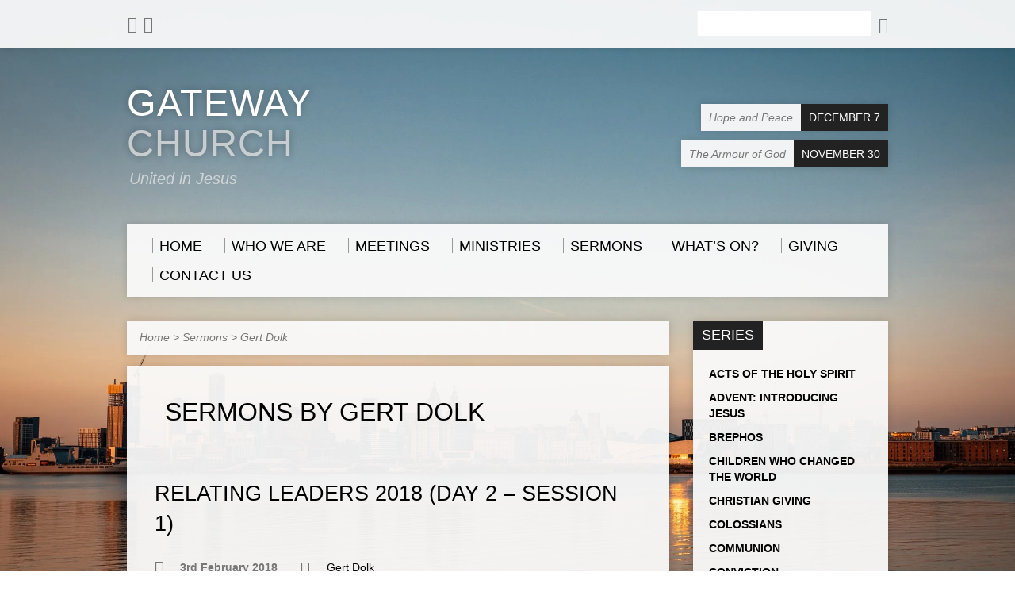

--- FILE ---
content_type: text/html; charset=UTF-8
request_url: https://www.gatewaychurchliverpool.com/sermon-speaker/gert-dolk/
body_size: 20963
content:
<!DOCTYPE html>
<!--[if IE 8 ]><html class="ie8 no-js resurrect-html" lang="en-GB"> <![endif]-->
<!--[if (gte IE 9)|!(IE)]><!--><html class="no-js resurrect-html" lang="en-GB"> <!--<![endif]--><head><script data-no-optimize="1">var litespeed_docref=sessionStorage.getItem("litespeed_docref");litespeed_docref&&(Object.defineProperty(document,"referrer",{get:function(){return litespeed_docref}}),sessionStorage.removeItem("litespeed_docref"));</script> <meta charset="UTF-8" /><link rel="pingback" href="https://www.gatewaychurchliverpool.com/xmlrpc.php" /><title>Gert Dolk &#8211; Gateway Church (Liverpool)</title><meta name='robots' content='max-image-preview:large' /><link rel='dns-prefetch' href='//fonts.googleapis.com' /><link rel="alternate" type="application/rss+xml" title="Gateway Church (Liverpool) &raquo; Feed" href="https://www.gatewaychurchliverpool.com/feed/" /><link rel="alternate" type="application/rss+xml" title="Gateway Church (Liverpool) &raquo; Comments Feed" href="https://www.gatewaychurchliverpool.com/comments/feed/" /><link rel="alternate" type="application/rss+xml" title="Gateway Church (Liverpool) &raquo; Gert Dolk Sermon Speaker Feed" href="https://www.gatewaychurchliverpool.com/sermon-speaker/gert-dolk/feed/" /> <script data-cfasync="false" data-wpfc-render="false">(function () {
			window.dataLayer = window.dataLayer || [];function gtag(){dataLayer.push(arguments);}

			// Set the developer ID.
			gtag('set', 'developer_id.dMmRkYz', true);

			// Set default consent state based on plugin settings.
			gtag('consent', 'default', {
				'ad_storage': 'denied',
				'analytics_storage': 'denied',
				'ad_user_data': 'denied',
				'ad_personalization': 'denied',
				'security_storage': 'granted',
				'functionality_storage': 'granted',
				'wait_for_update': 500,
			});
		})();</script>  <script src="//www.googletagmanager.com/gtag/js?id=G-GV35FLB56X"  data-cfasync="false" data-wpfc-render="false" type="text/javascript" async></script> <script data-cfasync="false" data-wpfc-render="false" type="text/javascript">var em_version = '8.11.1';
				var em_track_user = true;
				var em_no_track_reason = '';
								var ExactMetricsDefaultLocations = {"page_location":"https:\/\/www.gatewaychurchliverpool.com\/sermon-speaker\/gert-dolk\/"};
								if ( typeof ExactMetricsPrivacyGuardFilter === 'function' ) {
					var ExactMetricsLocations = (typeof ExactMetricsExcludeQuery === 'object') ? ExactMetricsPrivacyGuardFilter( ExactMetricsExcludeQuery ) : ExactMetricsPrivacyGuardFilter( ExactMetricsDefaultLocations );
				} else {
					var ExactMetricsLocations = (typeof ExactMetricsExcludeQuery === 'object') ? ExactMetricsExcludeQuery : ExactMetricsDefaultLocations;
				}

								var disableStrs = [
										'ga-disable-G-GV35FLB56X',
									];

				/* Function to detect opted out users */
				function __gtagTrackerIsOptedOut() {
					for (var index = 0; index < disableStrs.length; index++) {
						if (document.cookie.indexOf(disableStrs[index] + '=true') > -1) {
							return true;
						}
					}

					return false;
				}

				/* Disable tracking if the opt-out cookie exists. */
				if (__gtagTrackerIsOptedOut()) {
					for (var index = 0; index < disableStrs.length; index++) {
						window[disableStrs[index]] = true;
					}
				}

				/* Opt-out function */
				function __gtagTrackerOptout() {
					for (var index = 0; index < disableStrs.length; index++) {
						document.cookie = disableStrs[index] + '=true; expires=Thu, 31 Dec 2099 23:59:59 UTC; path=/';
						window[disableStrs[index]] = true;
					}
				}

				if ('undefined' === typeof gaOptout) {
					function gaOptout() {
						__gtagTrackerOptout();
					}
				}
								window.dataLayer = window.dataLayer || [];

				window.ExactMetricsDualTracker = {
					helpers: {},
					trackers: {},
				};
				if (em_track_user) {
					function __gtagDataLayer() {
						dataLayer.push(arguments);
					}

					function __gtagTracker(type, name, parameters) {
						if (!parameters) {
							parameters = {};
						}

						if (parameters.send_to) {
							__gtagDataLayer.apply(null, arguments);
							return;
						}

						if (type === 'event') {
														parameters.send_to = exactmetrics_frontend.v4_id;
							var hookName = name;
							if (typeof parameters['event_category'] !== 'undefined') {
								hookName = parameters['event_category'] + ':' + name;
							}

							if (typeof ExactMetricsDualTracker.trackers[hookName] !== 'undefined') {
								ExactMetricsDualTracker.trackers[hookName](parameters);
							} else {
								__gtagDataLayer('event', name, parameters);
							}
							
						} else {
							__gtagDataLayer.apply(null, arguments);
						}
					}

					__gtagTracker('js', new Date());
					__gtagTracker('set', {
						'developer_id.dNDMyYj': true,
											});
					if ( ExactMetricsLocations.page_location ) {
						__gtagTracker('set', ExactMetricsLocations);
					}
										__gtagTracker('config', 'G-GV35FLB56X', {"forceSSL":"true"} );
										window.gtag = __gtagTracker;										(function () {
						/* https://developers.google.com/analytics/devguides/collection/analyticsjs/ */
						/* ga and __gaTracker compatibility shim. */
						var noopfn = function () {
							return null;
						};
						var newtracker = function () {
							return new Tracker();
						};
						var Tracker = function () {
							return null;
						};
						var p = Tracker.prototype;
						p.get = noopfn;
						p.set = noopfn;
						p.send = function () {
							var args = Array.prototype.slice.call(arguments);
							args.unshift('send');
							__gaTracker.apply(null, args);
						};
						var __gaTracker = function () {
							var len = arguments.length;
							if (len === 0) {
								return;
							}
							var f = arguments[len - 1];
							if (typeof f !== 'object' || f === null || typeof f.hitCallback !== 'function') {
								if ('send' === arguments[0]) {
									var hitConverted, hitObject = false, action;
									if ('event' === arguments[1]) {
										if ('undefined' !== typeof arguments[3]) {
											hitObject = {
												'eventAction': arguments[3],
												'eventCategory': arguments[2],
												'eventLabel': arguments[4],
												'value': arguments[5] ? arguments[5] : 1,
											}
										}
									}
									if ('pageview' === arguments[1]) {
										if ('undefined' !== typeof arguments[2]) {
											hitObject = {
												'eventAction': 'page_view',
												'page_path': arguments[2],
											}
										}
									}
									if (typeof arguments[2] === 'object') {
										hitObject = arguments[2];
									}
									if (typeof arguments[5] === 'object') {
										Object.assign(hitObject, arguments[5]);
									}
									if ('undefined' !== typeof arguments[1].hitType) {
										hitObject = arguments[1];
										if ('pageview' === hitObject.hitType) {
											hitObject.eventAction = 'page_view';
										}
									}
									if (hitObject) {
										action = 'timing' === arguments[1].hitType ? 'timing_complete' : hitObject.eventAction;
										hitConverted = mapArgs(hitObject);
										__gtagTracker('event', action, hitConverted);
									}
								}
								return;
							}

							function mapArgs(args) {
								var arg, hit = {};
								var gaMap = {
									'eventCategory': 'event_category',
									'eventAction': 'event_action',
									'eventLabel': 'event_label',
									'eventValue': 'event_value',
									'nonInteraction': 'non_interaction',
									'timingCategory': 'event_category',
									'timingVar': 'name',
									'timingValue': 'value',
									'timingLabel': 'event_label',
									'page': 'page_path',
									'location': 'page_location',
									'title': 'page_title',
									'referrer' : 'page_referrer',
								};
								for (arg in args) {
																		if (!(!args.hasOwnProperty(arg) || !gaMap.hasOwnProperty(arg))) {
										hit[gaMap[arg]] = args[arg];
									} else {
										hit[arg] = args[arg];
									}
								}
								return hit;
							}

							try {
								f.hitCallback();
							} catch (ex) {
							}
						};
						__gaTracker.create = newtracker;
						__gaTracker.getByName = newtracker;
						__gaTracker.getAll = function () {
							return [];
						};
						__gaTracker.remove = noopfn;
						__gaTracker.loaded = true;
						window['__gaTracker'] = __gaTracker;
					})();
									} else {
										console.log("");
					(function () {
						function __gtagTracker() {
							return null;
						}

						window['__gtagTracker'] = __gtagTracker;
						window['gtag'] = __gtagTracker;
					})();
									}</script> <style id='wp-img-auto-sizes-contain-inline-css' type='text/css'>img:is([sizes=auto i],[sizes^="auto," i]){contain-intrinsic-size:3000px 1500px}
/*# sourceURL=wp-img-auto-sizes-contain-inline-css */</style><style id="litespeed-ccss">ul{box-sizing:border-box}:root{--wp--preset--font-size--normal:16px;--wp--preset--font-size--huge:42px}.screen-reader-text{border:0;clip:rect(1px,1px,1px,1px);clip-path:inset(50%);height:1px;margin:-1px;overflow:hidden;padding:0;position:absolute;width:1px;word-wrap:normal!important}:root{--wp--preset--aspect-ratio--square:1;--wp--preset--aspect-ratio--4-3:4/3;--wp--preset--aspect-ratio--3-4:3/4;--wp--preset--aspect-ratio--3-2:3/2;--wp--preset--aspect-ratio--2-3:2/3;--wp--preset--aspect-ratio--16-9:16/9;--wp--preset--aspect-ratio--9-16:9/16;--wp--preset--color--black:#000;--wp--preset--color--cyan-bluish-gray:#abb8c3;--wp--preset--color--white:#fff;--wp--preset--color--pale-pink:#f78da7;--wp--preset--color--vivid-red:#cf2e2e;--wp--preset--color--luminous-vivid-orange:#ff6900;--wp--preset--color--luminous-vivid-amber:#fcb900;--wp--preset--color--light-green-cyan:#7bdcb5;--wp--preset--color--vivid-green-cyan:#00d084;--wp--preset--color--pale-cyan-blue:#8ed1fc;--wp--preset--color--vivid-cyan-blue:#0693e3;--wp--preset--color--vivid-purple:#9b51e0;--wp--preset--gradient--vivid-cyan-blue-to-vivid-purple:linear-gradient(135deg,rgba(6,147,227,1) 0%,#9b51e0 100%);--wp--preset--gradient--light-green-cyan-to-vivid-green-cyan:linear-gradient(135deg,#7adcb4 0%,#00d082 100%);--wp--preset--gradient--luminous-vivid-amber-to-luminous-vivid-orange:linear-gradient(135deg,rgba(252,185,0,1) 0%,rgba(255,105,0,1) 100%);--wp--preset--gradient--luminous-vivid-orange-to-vivid-red:linear-gradient(135deg,rgba(255,105,0,1) 0%,#cf2e2e 100%);--wp--preset--gradient--very-light-gray-to-cyan-bluish-gray:linear-gradient(135deg,#eee 0%,#a9b8c3 100%);--wp--preset--gradient--cool-to-warm-spectrum:linear-gradient(135deg,#4aeadc 0%,#9778d1 20%,#cf2aba 40%,#ee2c82 60%,#fb6962 80%,#fef84c 100%);--wp--preset--gradient--blush-light-purple:linear-gradient(135deg,#ffceec 0%,#9896f0 100%);--wp--preset--gradient--blush-bordeaux:linear-gradient(135deg,#fecda5 0%,#fe2d2d 50%,#6b003e 100%);--wp--preset--gradient--luminous-dusk:linear-gradient(135deg,#ffcb70 0%,#c751c0 50%,#4158d0 100%);--wp--preset--gradient--pale-ocean:linear-gradient(135deg,#fff5cb 0%,#b6e3d4 50%,#33a7b5 100%);--wp--preset--gradient--electric-grass:linear-gradient(135deg,#caf880 0%,#71ce7e 100%);--wp--preset--gradient--midnight:linear-gradient(135deg,#020381 0%,#2874fc 100%);--wp--preset--font-size--small:13px;--wp--preset--font-size--medium:20px;--wp--preset--font-size--large:36px;--wp--preset--font-size--x-large:42px;--wp--preset--spacing--20:.44rem;--wp--preset--spacing--30:.67rem;--wp--preset--spacing--40:1rem;--wp--preset--spacing--50:1.5rem;--wp--preset--spacing--60:2.25rem;--wp--preset--spacing--70:3.38rem;--wp--preset--spacing--80:5.06rem;--wp--preset--shadow--natural:6px 6px 9px rgba(0,0,0,.2);--wp--preset--shadow--deep:12px 12px 50px rgba(0,0,0,.4);--wp--preset--shadow--sharp:6px 6px 0px rgba(0,0,0,.2);--wp--preset--shadow--outlined:6px 6px 0px -3px rgba(255,255,255,1),6px 6px rgba(0,0,0,1);--wp--preset--shadow--crisp:6px 6px 0px rgba(0,0,0,1)}[class*=el-icon-]{font-family:'Elusive-Icons';speak:none;font-style:normal;font-weight:400;font-variant:normal;text-transform:none;line-height:1;-webkit-font-smoothing:antialiased;-moz-osx-font-smoothing:grayscale}.el-icon-search:before{content:"\e643"}.el-icon-podcast:before{content:"\e661"}.el-icon-mic:before{content:"\e683"}.el-icon-facebook:before{content:"\e6d9"}.el-icon-calendar:before{content:"\e70a"}html,body,div,span,h1,ul,li,form,label,article,aside,footer,header,nav,time{border:0;outline:0;font-size:100%;vertical-align:baseline;background:0 0;margin:0;padding:0}body{line-height:1}article,aside,footer,header,nav{display:block}nav ul{list-style:none}a{font-size:100%;vertical-align:baseline;background:0 0;margin:0;padding:0}input{vertical-align:middle}*{-webkit-box-sizing:border-box;-moz-box-sizing:border-box;box-sizing:border-box}body,input{font-size:.9em;line-height:1.6em}body{-webkit-text-size-adjust:100%}a{text-decoration:none}h1{font-weight:400;text-transform:uppercase;line-height:1.4em}h1{font-size:2.2em}.resurrect-entry-short h1{font-size:1.9em}ul,form{margin:30px 0}ul{margin-left:40px}ul ul{margin-top:0;margin-bottom:0}ul{list-style:square}input{height:32px;margin:0;padding:0 8px;border:none;background-repeat:no-repeat;background-position:0 0;font-size:1em;line-height:32px;outline:0}input{background-size:1000px}[class^=el-icon-],[class*=" el-icon-"]{position:relative;top:1px}.resurrect-list-icons{list-style:none;margin:0 0 0 -4px;padding:0}.resurrect-list-icons li{display:inline-block;margin:0 4px;vertical-align:middle;font-size:1.4em}.resurrect-content-icon{padding-left:32px;position:relative}.resurrect-content-icon>[class^=el-icon-]{position:absolute;top:2px;left:0;font-size:1.6em}.resurrect-content-icon>.el-icon-calendar{top:1px;font-size:1.4em}.resurrect-content-icon>.el-icon-mic{top:2px;left:-1px;font-size:1.4em}.resurrect-list-buttons a{display:inline-block;line-height:2.6em;padding:0 12px 1px;font-weight:400;white-space:nowrap;border:0}.resurrect-list-buttons{list-style:none;margin:-7px}.resurrect-list-buttons li{display:inline-block;margin:7px}.resurrect-search-form form{margin:0}.resurrect-search-field input{padding:4px 0 4px 6px;line-height:inherit;height:auto;background-repeat:no-repeat;background-position:0 0}.resurrect-search-button{font-size:1.4em}.screen-reader-text{clip:rect(1px,1px,1px,1px);position:absolute!important;height:1px;width:1px;overflow:hidden}.resurrect-clearfix:after{content:"";display:table;clear:both}#resurrect-top-content,#resurrect-middle-content{width:960px;margin:0 auto}@media only screen and (min-width:641px){#resurrect-container{overflow:hidden}}#resurrect-middle-content{width:960px;padding-bottom:45px}#resurrect-top{height:60px}#resurrect-top-inner{min-height:60px}#resurrect-top-content{padding:9px 0}#resurrect-top-content .resurrect-list-icons{display:inline-block;margin:5px 0 5px -3px;float:left;vertical-align:middle}#resurrect-top-content .resurrect-list-icons li{margin-top:4px;margin-bottom:4px}#resurrect-top-right{display:inline-block;float:right;vertical-align:middle;text-align:right;margin:5px 0}#resurrect-top-menu{display:inline-block;vertical-align:middle;padding-bottom:2px}#resurrect-top-search{display:inline-block;margin-left:14px;vertical-align:middle;text-align:right}#resurrect-top-search .resurrect-search-field{display:inline-block;width:226px}#resurrect-top-search .resurrect-search-field input{width:220px}#resurrect-top-search .resurrect-search-button{display:inline-block;margin-left:5px;vertical-align:middle}#resurrect-header{width:100%}#resurrect-header-inner{width:100%;position:relative}#resurrect-header-content{position:relative;display:table;width:100%;padding:45px 0}#resurrect-logo{display:table-cell;width:100%;height:100%;vertical-align:middle}#resurrect-logo-content{width:47%;z-index:100;position:relative}#resurrect-logo-text{line-height:1.1em;letter-spacing:1px;font-weight:400;text-transform:uppercase}#resurrect-logo-text.resurrect-logo-text-large{font-size:3.25em}#resurrect-logo-tagline{margin-top:7px;font-size:1.4em;font-style:italic;position:relative}#resurrect-header-right{position:absolute;top:0;right:0;max-width:47%;height:100%;z-index:1000}#resurrect-header-right-inner{display:table;width:100%;height:100%;float:right}#resurrect-header-right-content{display:table-cell;vertical-align:middle;text-align:right}#resurrect-header-right-items{float:right}.resurrect-header-right-item{margin-top:12px}.resurrect-header-right-item:first-child{margin-top:0}.resurrect-header-right-item a{display:inline-block;white-space:nowrap}.resurrect-header-right-item-title{display:inline-block;padding:0 10px;font-weight:400;font-style:italic;line-height:2.4em;vertical-align:top}.resurrect-header-right-item-date{display:inline-block;padding:0 10px;font-size:1em;font-weight:400;line-height:2.4em;text-transform:uppercase}#resurrect-header-menu{padding:0 18px;min-height:50px}#resurrect-header-menu-links{padding:14px 0 4px;margin:0;float:left;list-style:none}#resurrect-header-menu-links>li{display:inline-block;margin:4px 14px;padding-bottom:10px;vertical-align:top}#resurrect-header-menu-links>li>a .ctfw-header-menu-link-inner{border-width:0 0 0 1px;border-style:solid;padding:1px 0 0 8px}#resurrect-header-menu-links>li>a .ctfw-header-menu-link-title{font-size:1.25em;font-weight:400;text-transform:uppercase;position:relative;display:inline-block}.sf-menu,.sf-menu *{margin:0;padding:0;list-style:none}.sf-menu{float:left;margin-bottom:1em;line-height:1}.sf-menu li{position:relative}.sf-menu a{display:block;position:relative}.sf-menu ul{position:absolute;top:-999em;width:10em}.sf-menu ul li{width:100%}.sf-menu li li a{line-height:1.6em;padding:.5em .7em;padding-left:.9em;background-repeat:no-repeat;background-position:0 0;background-size:400px}#resurrect-content{float:left;width:100%;margin-top:30px}.resurrect-content-block{position:relative;margin-top:30px;padding:35px}.resurrect-content-block-close{margin-top:14px}.resurrect-content-block>:first-child{margin-top:0}.resurrect-main-title{margin:0 0 40px;padding:3px 0 3px 12px;font-size:2.2em;font-weight:400;line-height:1.3em;text-transform:uppercase;border-width:0 0 0 1px;border-style:solid}.resurrect-main-title span{white-space:nowrap}#resurrect-content-inner .ctfw-breadcrumbs{padding:10px 16px;margin-bottom:14px;font-style:italic}.resurrect-has-sidebar #resurrect-content-inner{margin-right:276px}#resurrect-sidebar-right{float:right;width:246px;margin-top:30px;margin-left:-246px}#resurrect-container{display:flex;min-height:100vh;flex-direction:column}#resurrect-middle{flex:1}@media all and (-ms-high-contrast:none),(-ms-high-contrast:active){#resurrect-container{display:block;min-height:0}}.resurrect-entry-title-meta{display:block;float:left;max-width:65%}.ctfw-no-image>.resurrect-entry-header .resurrect-entry-title-meta{max-width:100%}h1.resurrect-entry-title{margin:0 0 5px}.resurrect-entry-meta{list-style:none;margin:0 -30px 0 0}.resurrect-entry-meta>li{display:inline-block;margin:20px 30px 0 0;vertical-align:top}.resurrect-entry-meta>li a{white-space:nowrap}.resurrect-entry-date{font-weight:700}.resurrect-entry-footer-item{margin-top:40px}.resurrect-entry-footer-item:first-child{margin-top:0}.resurrect-entry-short{margin-top:60px}.resurrect-entry-short>*,.resurrect-entry-short .resurrect-entry-footer-item{margin-top:30px}.resurrect-widget{padding:0 20px 20px;line-height:1.4em;margin-top:30px}#resurrect-sidebar-right .resurrect-widget:first-child{margin-top:0}.resurrect-widget-title{display:inline-block;margin:0 -20px;padding:8px 11px;font-size:1.25em;font-weight:400;line-height:1.2em;text-transform:uppercase}.resurrect-widget>:not(.resurrect-widget-title):first-of-type{margin-top:0;padding-top:20px}.resurrect-widget>:last-child{margin-bottom:0}.widget_ctfw-categories ul{margin:0;list-style:none;line-height:1.4em}.widget_ctfw-categories li{padding-top:0;margin-bottom:10px}.widget_ctfw-categories li a{font-weight:700;text-transform:uppercase}.widget_ctfw-categories li:first-child{border-top:0;padding-top:0}input{max-width:100%}@media only screen and (max-width:1024px){#resurrect-top-content,#resurrect-middle-content{width:90%}#resurrect-logo-text-inner{font-size:.8em}#resurrect-logo-text-inner{line-height:1em}#resurrect-header-menu{padding:0 5px 0 10px!important}#resurrect-header-menu-links>li{margin-left:9px;margin-right:9px}#resurrect-header-menu-links>li>a .ctfw-header-menu-link-inner{font-size:.9em}.resurrect-has-sidebar #resurrect-content-inner{margin-right:240px}#resurrect-sidebar-right{width:210px;margin-left:-211px}}@media only screen and (max-width:800px){#resurrect-top-content,#resurrect-middle-content{width:93%}#resurrect-logo-text-inner{font-size:.7em}#resurrect-logo-tagline{font-size:1.2em}.resurrect-header-right-item-date{display:none}#resurrect-header-menu{padding:0 4px 0 9px}#resurrect-header-menu-links{padding:12px 0 2px}#resurrect-header-menu-links>li{margin-left:7px;margin-right:8px}#resurrect-header-menu-links>li>a .ctfw-header-menu-link-inner{padding-left:7px}#resurrect-content{float:none;width:100%}.resurrect-has-sidebar #resurrect-content-inner{margin-right:0}#resurrect-sidebar-right{float:none;width:100%;padding:0;margin:30px 0 0;font-size:1em;border-top:1px solid transparent}}@media only screen and (max-width:640px){#resurrect-top-menu{display:none}#resurrect-top-content .resurrect-list-icons{display:none}#resurrect-top-right{float:none;display:block;width:100%;text-align:center}#resurrect-top-search{display:block;width:100%;margin:0;text-align:center;padding-left:3px}#resurrect-top-search .resurrect-search-field{width:70%;max-width:300px}#resurrect-top-search .resurrect-search-field input{width:100%}#resurrect-top-search .resurrect-search-button{margin-left:10px}#resurrect-logo-text-inner{font-size:.7em}#resurrect-header-content{padding:35px 0}#resurrect-logo,#resurrect-logo-tagline{text-align:center}#resurrect-logo-content{width:100%}#resurrect-logo-tagline{left:0!important;margin-left:auto;margin-right:auto}#resurrect-logo-tagline{font-size:1.3em}#resurrect-header-right{display:none}#resurrect-middle-content{padding-bottom:35px}#resurrect-content-inner .ctfw-breadcrumbs{display:none}}@media only screen and (max-width:480px){#resurrect-logo-tagline{font-size:1.2em}.resurrect-content-block{padding:25px}.resurrect-entry-title-meta{display:block;float:none;max-width:100%}.resurrect-entry-meta>li a{white-space:normal}}@media only screen and (max-width:320px){#resurrect-logo-tagline{font-size:1.2em}.resurrect-widget-title{font-size:1.25em}}body,.resurrect-list-icons a,.resurrect-header-right-item a,.sf-menu li li a,#resurrect-content-inner .ctfw-breadcrumbs a,.resurrect-search-button,.resurrect-main-title span,input{color:#777}a{color:#000}h1{color:#000}input[type=text]{background-image:url(/wp-content/themes/resurrect/colors/light/images/form-sprites.jpg);border-width:0 1px 1px;border-style:solid;border-color:rgba(150,150,150,.1)}@media only screen and (-webkit-min-device-pixel-ratio:1.25),only screen and (min-resolution:120dpi),only screen and (-o-min-device-pixel-ratio:5/4){input{background-image:url('/wp-content/themes/resurrect/colors/light/images/form-sprites@2x.jpg')}}.resurrect-list-buttons a{color:#fff;background-color:#7d7d7d}#resurrect-header-menu-links>li>a .ctfw-header-menu-link-inner,.resurrect-main-title{border-color:#999}#resurrect-top-inner,#resurrect-header-menu,.resurrect-content-block,#resurrect-content-inner .ctfw-breadcrumbs,.resurrect-widget,.resurrect-header-right-item a{background-color:#fff;background-color:rgba(250,250,250,.94);-webkit-box-shadow:0 0 7px #bbb;-moz-box-shadow:0 0 7px #bbb;box-shadow:0 0 10px rgba(0,0,0,.15)}.resurrect-widget-title,.resurrect-header-right-item-date{background-color:#222;color:#fff}.resurrect-header-text-light .resurrect-tagline,.resurrect-header-text-light #resurrect-logo-text span{color:#bbb;color:rgba(230,230,230,.75)}.resurrect-header-text-light #resurrect-logo-text,.resurrect-header-text-light #resurrect-logo-text a{color:#fff}.resurrect-header-text-light #resurrect-logo-text,.resurrect-header-text-light #resurrect-logo-text a{text-shadow:0 0 10px rgba(0,0,0,.3)}#resurrect-header-menu-links>li>a{color:#000}.sf-menu li li{background-color:#fdfdfd}.sf-menu li li a{background-image:url(/wp-content/themes/resurrect/colors/light/images/menu-sprites.png)}@media only screen and (-webkit-min-device-pixel-ratio:1.25),only screen and (min-resolution:120dpi),only screen and (-o-min-device-pixel-ratio:5/4){.sf-menu li li a{background-image:url('/wp-content/themes/resurrect/colors/light/images/menu-sprites@2x.png')}}.sf-menu ul{box-shadow:2px 2px 6px rgba(0,0,0,.15)}#resurrect-logo-text{font-family:'Oswald',Arial,Helvetica,sans-serif}body,input,.sf-menu li li a{font-family:'Open Sans',Arial,Helvetica,sans-serif}#resurrect-header-menu-links>li>a .ctfw-header-menu-link-title{font-family:'Oswald',Arial,Helvetica,sans-serif}.resurrect-main-title,.resurrect-entry-short h1,h1.resurrect-widget-title,.resurrect-header-right-item-date{font-family:'Oswald',Arial,Helvetica,sans-serif}#resurrect-logo-tagline{left:3px}body.custom-background{background-color:#fff;background-image:url("https://www.gatewaychurchliverpool.com/wp-content/uploads/ryan-warburton-i_DIg4xWlT8-unsplash.jpg");background-position:center top;background-size:cover;background-repeat:no-repeat;background-attachment:fixed}</style><link rel="preload" data-asynced="1" data-optimized="2" as="style" onload="this.onload=null;this.rel='stylesheet'" href="https://www.gatewaychurchliverpool.com/wp-content/litespeed/ucss/c93b7a16164ef8ad7d8aef5da025f550.css?ver=a5441" /><script data-optimized="1" type="litespeed/javascript" data-src="https://www.gatewaychurchliverpool.com/wp-content/plugins/litespeed-cache/assets/js/css_async.min.js"></script> <style id='global-styles-inline-css' type='text/css'>:root{--wp--preset--aspect-ratio--square: 1;--wp--preset--aspect-ratio--4-3: 4/3;--wp--preset--aspect-ratio--3-4: 3/4;--wp--preset--aspect-ratio--3-2: 3/2;--wp--preset--aspect-ratio--2-3: 2/3;--wp--preset--aspect-ratio--16-9: 16/9;--wp--preset--aspect-ratio--9-16: 9/16;--wp--preset--color--black: #000000;--wp--preset--color--cyan-bluish-gray: #abb8c3;--wp--preset--color--white: #ffffff;--wp--preset--color--pale-pink: #f78da7;--wp--preset--color--vivid-red: #cf2e2e;--wp--preset--color--luminous-vivid-orange: #ff6900;--wp--preset--color--luminous-vivid-amber: #fcb900;--wp--preset--color--light-green-cyan: #7bdcb5;--wp--preset--color--vivid-green-cyan: #00d084;--wp--preset--color--pale-cyan-blue: #8ed1fc;--wp--preset--color--vivid-cyan-blue: #0693e3;--wp--preset--color--vivid-purple: #9b51e0;--wp--preset--gradient--vivid-cyan-blue-to-vivid-purple: linear-gradient(135deg,rgb(6,147,227) 0%,rgb(155,81,224) 100%);--wp--preset--gradient--light-green-cyan-to-vivid-green-cyan: linear-gradient(135deg,rgb(122,220,180) 0%,rgb(0,208,130) 100%);--wp--preset--gradient--luminous-vivid-amber-to-luminous-vivid-orange: linear-gradient(135deg,rgb(252,185,0) 0%,rgb(255,105,0) 100%);--wp--preset--gradient--luminous-vivid-orange-to-vivid-red: linear-gradient(135deg,rgb(255,105,0) 0%,rgb(207,46,46) 100%);--wp--preset--gradient--very-light-gray-to-cyan-bluish-gray: linear-gradient(135deg,rgb(238,238,238) 0%,rgb(169,184,195) 100%);--wp--preset--gradient--cool-to-warm-spectrum: linear-gradient(135deg,rgb(74,234,220) 0%,rgb(151,120,209) 20%,rgb(207,42,186) 40%,rgb(238,44,130) 60%,rgb(251,105,98) 80%,rgb(254,248,76) 100%);--wp--preset--gradient--blush-light-purple: linear-gradient(135deg,rgb(255,206,236) 0%,rgb(152,150,240) 100%);--wp--preset--gradient--blush-bordeaux: linear-gradient(135deg,rgb(254,205,165) 0%,rgb(254,45,45) 50%,rgb(107,0,62) 100%);--wp--preset--gradient--luminous-dusk: linear-gradient(135deg,rgb(255,203,112) 0%,rgb(199,81,192) 50%,rgb(65,88,208) 100%);--wp--preset--gradient--pale-ocean: linear-gradient(135deg,rgb(255,245,203) 0%,rgb(182,227,212) 50%,rgb(51,167,181) 100%);--wp--preset--gradient--electric-grass: linear-gradient(135deg,rgb(202,248,128) 0%,rgb(113,206,126) 100%);--wp--preset--gradient--midnight: linear-gradient(135deg,rgb(2,3,129) 0%,rgb(40,116,252) 100%);--wp--preset--font-size--small: 13px;--wp--preset--font-size--medium: 20px;--wp--preset--font-size--large: 36px;--wp--preset--font-size--x-large: 42px;--wp--preset--spacing--20: 0.44rem;--wp--preset--spacing--30: 0.67rem;--wp--preset--spacing--40: 1rem;--wp--preset--spacing--50: 1.5rem;--wp--preset--spacing--60: 2.25rem;--wp--preset--spacing--70: 3.38rem;--wp--preset--spacing--80: 5.06rem;--wp--preset--shadow--natural: 6px 6px 9px rgba(0, 0, 0, 0.2);--wp--preset--shadow--deep: 12px 12px 50px rgba(0, 0, 0, 0.4);--wp--preset--shadow--sharp: 6px 6px 0px rgba(0, 0, 0, 0.2);--wp--preset--shadow--outlined: 6px 6px 0px -3px rgb(255, 255, 255), 6px 6px rgb(0, 0, 0);--wp--preset--shadow--crisp: 6px 6px 0px rgb(0, 0, 0);}:where(.is-layout-flex){gap: 0.5em;}:where(.is-layout-grid){gap: 0.5em;}body .is-layout-flex{display: flex;}.is-layout-flex{flex-wrap: wrap;align-items: center;}.is-layout-flex > :is(*, div){margin: 0;}body .is-layout-grid{display: grid;}.is-layout-grid > :is(*, div){margin: 0;}:where(.wp-block-columns.is-layout-flex){gap: 2em;}:where(.wp-block-columns.is-layout-grid){gap: 2em;}:where(.wp-block-post-template.is-layout-flex){gap: 1.25em;}:where(.wp-block-post-template.is-layout-grid){gap: 1.25em;}.has-black-color{color: var(--wp--preset--color--black) !important;}.has-cyan-bluish-gray-color{color: var(--wp--preset--color--cyan-bluish-gray) !important;}.has-white-color{color: var(--wp--preset--color--white) !important;}.has-pale-pink-color{color: var(--wp--preset--color--pale-pink) !important;}.has-vivid-red-color{color: var(--wp--preset--color--vivid-red) !important;}.has-luminous-vivid-orange-color{color: var(--wp--preset--color--luminous-vivid-orange) !important;}.has-luminous-vivid-amber-color{color: var(--wp--preset--color--luminous-vivid-amber) !important;}.has-light-green-cyan-color{color: var(--wp--preset--color--light-green-cyan) !important;}.has-vivid-green-cyan-color{color: var(--wp--preset--color--vivid-green-cyan) !important;}.has-pale-cyan-blue-color{color: var(--wp--preset--color--pale-cyan-blue) !important;}.has-vivid-cyan-blue-color{color: var(--wp--preset--color--vivid-cyan-blue) !important;}.has-vivid-purple-color{color: var(--wp--preset--color--vivid-purple) !important;}.has-black-background-color{background-color: var(--wp--preset--color--black) !important;}.has-cyan-bluish-gray-background-color{background-color: var(--wp--preset--color--cyan-bluish-gray) !important;}.has-white-background-color{background-color: var(--wp--preset--color--white) !important;}.has-pale-pink-background-color{background-color: var(--wp--preset--color--pale-pink) !important;}.has-vivid-red-background-color{background-color: var(--wp--preset--color--vivid-red) !important;}.has-luminous-vivid-orange-background-color{background-color: var(--wp--preset--color--luminous-vivid-orange) !important;}.has-luminous-vivid-amber-background-color{background-color: var(--wp--preset--color--luminous-vivid-amber) !important;}.has-light-green-cyan-background-color{background-color: var(--wp--preset--color--light-green-cyan) !important;}.has-vivid-green-cyan-background-color{background-color: var(--wp--preset--color--vivid-green-cyan) !important;}.has-pale-cyan-blue-background-color{background-color: var(--wp--preset--color--pale-cyan-blue) !important;}.has-vivid-cyan-blue-background-color{background-color: var(--wp--preset--color--vivid-cyan-blue) !important;}.has-vivid-purple-background-color{background-color: var(--wp--preset--color--vivid-purple) !important;}.has-black-border-color{border-color: var(--wp--preset--color--black) !important;}.has-cyan-bluish-gray-border-color{border-color: var(--wp--preset--color--cyan-bluish-gray) !important;}.has-white-border-color{border-color: var(--wp--preset--color--white) !important;}.has-pale-pink-border-color{border-color: var(--wp--preset--color--pale-pink) !important;}.has-vivid-red-border-color{border-color: var(--wp--preset--color--vivid-red) !important;}.has-luminous-vivid-orange-border-color{border-color: var(--wp--preset--color--luminous-vivid-orange) !important;}.has-luminous-vivid-amber-border-color{border-color: var(--wp--preset--color--luminous-vivid-amber) !important;}.has-light-green-cyan-border-color{border-color: var(--wp--preset--color--light-green-cyan) !important;}.has-vivid-green-cyan-border-color{border-color: var(--wp--preset--color--vivid-green-cyan) !important;}.has-pale-cyan-blue-border-color{border-color: var(--wp--preset--color--pale-cyan-blue) !important;}.has-vivid-cyan-blue-border-color{border-color: var(--wp--preset--color--vivid-cyan-blue) !important;}.has-vivid-purple-border-color{border-color: var(--wp--preset--color--vivid-purple) !important;}.has-vivid-cyan-blue-to-vivid-purple-gradient-background{background: var(--wp--preset--gradient--vivid-cyan-blue-to-vivid-purple) !important;}.has-light-green-cyan-to-vivid-green-cyan-gradient-background{background: var(--wp--preset--gradient--light-green-cyan-to-vivid-green-cyan) !important;}.has-luminous-vivid-amber-to-luminous-vivid-orange-gradient-background{background: var(--wp--preset--gradient--luminous-vivid-amber-to-luminous-vivid-orange) !important;}.has-luminous-vivid-orange-to-vivid-red-gradient-background{background: var(--wp--preset--gradient--luminous-vivid-orange-to-vivid-red) !important;}.has-very-light-gray-to-cyan-bluish-gray-gradient-background{background: var(--wp--preset--gradient--very-light-gray-to-cyan-bluish-gray) !important;}.has-cool-to-warm-spectrum-gradient-background{background: var(--wp--preset--gradient--cool-to-warm-spectrum) !important;}.has-blush-light-purple-gradient-background{background: var(--wp--preset--gradient--blush-light-purple) !important;}.has-blush-bordeaux-gradient-background{background: var(--wp--preset--gradient--blush-bordeaux) !important;}.has-luminous-dusk-gradient-background{background: var(--wp--preset--gradient--luminous-dusk) !important;}.has-pale-ocean-gradient-background{background: var(--wp--preset--gradient--pale-ocean) !important;}.has-electric-grass-gradient-background{background: var(--wp--preset--gradient--electric-grass) !important;}.has-midnight-gradient-background{background: var(--wp--preset--gradient--midnight) !important;}.has-small-font-size{font-size: var(--wp--preset--font-size--small) !important;}.has-medium-font-size{font-size: var(--wp--preset--font-size--medium) !important;}.has-large-font-size{font-size: var(--wp--preset--font-size--large) !important;}.has-x-large-font-size{font-size: var(--wp--preset--font-size--x-large) !important;}
/*# sourceURL=global-styles-inline-css */</style><style id='classic-theme-styles-inline-css' type='text/css'>/*! This file is auto-generated */
.wp-block-button__link{color:#fff;background-color:#32373c;border-radius:9999px;box-shadow:none;text-decoration:none;padding:calc(.667em + 2px) calc(1.333em + 2px);font-size:1.125em}.wp-block-file__button{background:#32373c;color:#fff;text-decoration:none}
/*# sourceURL=/wp-includes/css/classic-themes.min.css */</style> <script type="litespeed/javascript" data-src="https://www.gatewaychurchliverpool.com/wp-includes/js/jquery/jquery.min.js" id="jquery-core-js"></script> <script id="ctfw-ie-unsupported-js-extra" type="litespeed/javascript">var ctfw_ie_unsupported={"default_version":"7","min_version":"5","max_version":"9","version":"7","message":"You are using an outdated version of Internet Explorer. Please upgrade your browser to use this site.","redirect_url":"https://browsehappy.com/"}</script> <script type="litespeed/javascript" data-src="https://www.gatewaychurchliverpool.com/wp-content/plugins/google-analytics-dashboard-for-wp/assets/js/frontend-gtag.min.js" id="exactmetrics-frontend-script-js" data-wp-strategy="async"></script> <script data-cfasync="false" data-wpfc-render="false" type="text/javascript" id='exactmetrics-frontend-script-js-extra'>/*  */
var exactmetrics_frontend = {"js_events_tracking":"true","download_extensions":"zip,mp3,mpeg,pdf,docx,pptx,xlsx,rar","inbound_paths":"[{\"path\":\"\\\/go\\\/\",\"label\":\"affiliate\"},{\"path\":\"\\\/recommend\\\/\",\"label\":\"affiliate\"}]","home_url":"https:\/\/www.gatewaychurchliverpool.com","hash_tracking":"false","v4_id":"G-GV35FLB56X"};/*  */</script> <script id="ctfw-responsive-embeds-js-extra" type="litespeed/javascript">var ctfw_responsive_embeds={"wp_responsive_embeds":"1"}</script> <script id="resurrect-main-js-extra" type="litespeed/javascript">var resurrect_main={"site_path":"/","home_url":"https://www.gatewaychurchliverpool.com","color_url":"https://www.gatewaychurchliverpool.com/wp-content/themes/resurrect/colors/light","is_ssl":"1","current_protocol":"https","mobile_menu_label":"Menu","slider_slideshow":"1","slider_speed":"5000","comment_name_required":"1","comment_email_required":"1","comment_name_error_required":"Required","comment_email_error_required":"Required","comment_email_error_invalid":"Invalid Email","comment_url_error_invalid":"Invalid URL","comment_message_error_required":"Comment Required"}</script> <link rel="https://api.w.org/" href="https://www.gatewaychurchliverpool.com/wp-json/" /><link rel="alternate" title="JSON" type="application/json" href="https://www.gatewaychurchliverpool.com/wp-json/wp/v2/ctc_sermon_speaker/69" /><link rel="EditURI" type="application/rsd+xml" title="RSD" href="https://www.gatewaychurchliverpool.com/xmlrpc.php?rsd" /><style type="text/css">#resurrect-logo-text {
	font-family: 'Oswald', Arial, Helvetica, sans-serif;
}

body, input, textarea, select, .sf-menu li li a, .flex-description, #cancel-comment-reply-link, .resurrect-accordion-section-title, a.resurrect-button, a.comment-reply-link, a.comment-edit-link, a.post-edit-link, .resurrect-nav-left-right a, input[type=submit], .wp-block-file .wp-block-file__button, pre.wp-block-verse {
	font-family: 'Open Sans', Arial, Helvetica, sans-serif;
}

#resurrect-header-menu-links > li > a .ctfw-header-menu-link-title, #resurrect-footer-menu-links {
	font-family: 'Oswald', Arial, Helvetica, sans-serif;
}

#resurrect-intro-heading, .resurrect-main-title, .resurrect-entry-content h1:not(.resurrect-calendar-list-entry-title), .resurrect-entry-content h2, .resurrect-entry-content h3, .resurrect-entry-content h4, .resurrect-entry-content h5, .resurrect-entry-content h6, .mce-content-body h1, .mce-content-body h2, .mce-content-body h3, .mce-content-body h4, .mce-content-body h5, .mce-content-body h6, .resurrect-author-box h1, .resurrect-person header h1, .resurrect-location header h1, .resurrect-entry-short h1, #reply-title, #resurrect-comments-title, .flex-title, .resurrect-caption-image-title, #resurrect-banner h1, h1.resurrect-widget-title, .resurrect-header-right-item-date, .resurrect-calendar-table-header-row, .has-drop-cap:not(:focus):first-letter {
	font-family: 'Oswald', Arial, Helvetica, sans-serif;
}


#resurrect-logo-tagline {
	left: 3px;
}</style> <script type="litespeed/javascript">jQuery(window).load(function(){if(jQuery.cookie('resurrect_responsive_off')){jQuery('html').addClass('resurrect-responsive-off');jQuery('#resurrect-responsive-css').remove()}else{jQuery('html').addClass('resurrect-responsive-on');jQuery('head').append(' <meta name="viewport" content="width=device-width, initial-scale=1">')}})</script> <style type="text/css" id="custom-background-css">body.custom-background { background-color: #ffffff; background-image: url("https://www.gatewaychurchliverpool.com/wp-content/uploads/ryan-warburton-i_DIg4xWlT8-unsplash.jpg.webp"); background-position: center top; background-size: cover; background-repeat: no-repeat; background-attachment: fixed; }</style></head><body data-rsssl=1 class="archive tax-ctc_sermon_speaker term-gert-dolk term-69 custom-background wp-embed-responsive wp-theme-resurrect resurrect-logo-font-oswald resurrect-heading-font-oswald resurrect-menu-font-oswald resurrect-body-font-open-sans resurrect-no-logo resurrect-background-image-file-ryan-warburton-i_dig4xwlt8-unsplash resurrect-no-banner" data-burst_id="69" data-burst_type="tax"><div id="resurrect-container"><div id="resurrect-top" class="resurrect-top-has-icons resurrect-top-no-menu resurrect-top-has-search"><div id="resurrect-top-inner"><div id="resurrect-top-content" class="resurrect-clearfix"><ul class="resurrect-list-icons"><li><a href="https://facebook.com/gatewaychurchliverpool" class="el-icon-facebook" title="Facebook" target="_blank"></a></li><li><a href="https://itunes.apple.com/gb/podcast/gateway-church-sermons/id956703201" class="el-icon-podcast" title="Podcast" target="_blank"></a></li></ul><div id="resurrect-top-right"><div id="resurrect-top-menu"></div><div id="resurrect-top-search"><div class="resurrect-search-form"><form method="get" action="https://www.gatewaychurchliverpool.com/">
<label class="screen-reader-text">Search</label><div class="resurrect-search-field">
<input type="text" name="s" aria-label="Search"></div>
<a href="#" class="resurrect-search-button el-icon-search" title="Search"></a></form></div></div></div></div></div></div><div id="resurrect-middle"><div id="resurrect-middle-content" class="resurrect-clearfix"><header id="resurrect-header" class="resurrect-header-text-light"><div id="resurrect-header-inner"><div id="resurrect-header-content"><div id="resurrect-logo"><div id="resurrect-logo-content"><div id="resurrect-logo-text" class="resurrect-logo-text-large"><div id="resurrect-logo-text-inner">
<a href="https://www.gatewaychurchliverpool.com/">
Gateway <span>Church</span>											</a></div></div><div id="resurrect-logo-tagline" class="resurrect-tagline">
United in Jesus</div></div></div><div id="resurrect-header-right"><div id="resurrect-header-right-inner"><div id="resurrect-header-right-content"><div id="resurrect-header-right-items" class="resurrect-header-right-items-count- resurrect-clearfix"><article class="resurrect-header-right-item"><a href="https://www.gatewaychurchliverpool.com/sermons/hope-and-peace/" title="Hope and Peace"><span class="resurrect-header-right-item-title">Hope and Peace</span><span class="resurrect-header-right-item-date">
December 7					</span>
</a></article><article class="resurrect-header-right-item"><a href="https://www.gatewaychurchliverpool.com/sermons/the-armour-of-god/" title="The Armour of God"><span class="resurrect-header-right-item-title">The Armour of God</span><span class="resurrect-header-right-item-date">
November 30					</span>
</a></article></div></div></div></div></div></div><nav id="resurrect-header-menu" class="resurrect-clearfix"><div id="resurrect-header-menu-inner" class="resurrect-clearfix"><ul id="resurrect-header-menu-links" class="sf-menu"><li id="menu-item-1367" class="menu-item menu-item-type-post_type menu-item-object-page menu-item-home menu-item-1367 ctfw-header-menu-link-no-description"><a href="https://www.gatewaychurchliverpool.com/"><div class="ctfw-header-menu-link-inner"><div class="ctfw-header-menu-link-title">Home</div></div></a></li><li id="menu-item-54" class="menu-item menu-item-type-post_type menu-item-object-page menu-item-has-children menu-item-54 ctfw-header-menu-link-no-description"><a href="https://www.gatewaychurchliverpool.com/what-we-believe/"><div class="ctfw-header-menu-link-inner"><div class="ctfw-header-menu-link-title">Who We Are</div></div></a><ul class="sub-menu"><li id="menu-item-183" class="menu-item menu-item-type-post_type menu-item-object-page menu-item-183"><a href="https://www.gatewaychurchliverpool.com/what-we-believe/">What We Believe</a></li><li id="menu-item-115" class="menu-item menu-item-type-post_type menu-item-object-page menu-item-115"><a href="https://www.gatewaychurchliverpool.com/vision-and-values/">Our Vision and Values</a></li><li id="menu-item-53" class="menu-item menu-item-type-post_type menu-item-object-page menu-item-has-children menu-item-53"><a href="https://www.gatewaychurchliverpool.com/partnership-with-ncmi/">Partnership With NCMI</a><ul class="sub-menu"><li id="menu-item-3462" class="menu-item menu-item-type-post_type menu-item-object-page menu-item-3462"><a href="https://www.gatewaychurchliverpool.com/e2m-college/">E2M College</a></li></ul></li></ul></li><li id="menu-item-52" class="menu-item menu-item-type-post_type menu-item-object-page menu-item-has-children menu-item-52 ctfw-header-menu-link-no-description"><a href="https://www.gatewaychurchliverpool.com/sunday-meetings/"><div class="ctfw-header-menu-link-inner"><div class="ctfw-header-menu-link-title">Meetings</div></div></a><ul class="sub-menu"><li id="menu-item-64" class="menu-item menu-item-type-post_type menu-item-object-page menu-item-64"><a href="https://www.gatewaychurchliverpool.com/sunday-meetings/">Sunday Service</a></li><li id="menu-item-290" class="menu-item menu-item-type-post_type menu-item-object-page menu-item-290"><a href="https://www.gatewaychurchliverpool.com/home-group/">Home Group</a></li><li id="menu-item-153" class="menu-item menu-item-type-post_type menu-item-object-page menu-item-153"><a href="https://www.gatewaychurchliverpool.com/alpha-course/">Alpha Course</a></li></ul></li><li id="menu-item-2840" class="menu-item menu-item-type-post_type menu-item-object-page menu-item-has-children menu-item-2840 ctfw-header-menu-link-no-description"><a href="https://www.gatewaychurchliverpool.com/service-teams/"><div class="ctfw-header-menu-link-inner"><div class="ctfw-header-menu-link-title">Ministries</div></div></a><ul class="sub-menu"><li id="menu-item-51" class="menu-item menu-item-type-post_type menu-item-object-page menu-item-51"><a href="https://www.gatewaychurchliverpool.com/service-teams/">Service Teams</a></li></ul></li><li id="menu-item-49" class="menu-item menu-item-type-post_type menu-item-object-page menu-item-49 ctfw-header-menu-link-no-description"><a href="https://www.gatewaychurchliverpool.com/sermons-2/"><div class="ctfw-header-menu-link-inner"><div class="ctfw-header-menu-link-title">Sermons</div></div></a></li><li id="menu-item-50" class="menu-item menu-item-type-post_type menu-item-object-page menu-item-50 ctfw-header-menu-link-no-description"><a href="https://www.gatewaychurchliverpool.com/whats-on/"><div class="ctfw-header-menu-link-inner"><div class="ctfw-header-menu-link-title">What’s On?</div></div></a></li><li id="menu-item-2391" class="menu-item menu-item-type-post_type menu-item-object-page menu-item-2391 ctfw-header-menu-link-no-description"><a href="https://www.gatewaychurchliverpool.com/giving/"><div class="ctfw-header-menu-link-inner"><div class="ctfw-header-menu-link-title">Giving</div></div></a></li><li id="menu-item-133" class="menu-item menu-item-type-post_type menu-item-object-page menu-item-133 ctfw-header-menu-link-no-description"><a href="https://www.gatewaychurchliverpool.com/contact-us/"><div class="ctfw-header-menu-link-inner"><div class="ctfw-header-menu-link-title">Contact Us</div></div></a></li></ul></div></nav></header><div id="resurrect-content" class="resurrect-has-sidebar"><div id="resurrect-content-inner"><div class="ctfw-breadcrumbs"><a href="https://www.gatewaychurchliverpool.com/">Home</a> > <a href="https://www.gatewaychurchliverpool.com/sermons/">Sermons</a> > <a href="https://www.gatewaychurchliverpool.com/sermon-speaker/gert-dolk/">Gert Dolk</a></div><div class="resurrect-content-block resurrect-content-block-close resurrect-clearfix"><h1 class="resurrect-main-title">Sermons by Gert Dolk</h1><div class="resurrect-entry-content"></div><article id="post-1796" class="resurrect-entry-short resurrect-sermon-short post-1796 ctc_sermon type-ctc_sermon status-publish hentry ctc_sermon_series-relating-leaders-2018 ctc_sermon_speaker-gert-dolk ctfw-no-image"><header class="resurrect-entry-header resurrect-clearfix"><div class="resurrect-entry-title-meta"><h1 class="resurrect-entry-title">
<a href="https://www.gatewaychurchliverpool.com/sermons/relating-leaders-2018-day-2-session-1/" title="Relating Leaders 2018 (Day 2 &#8211; Session 1)">Relating Leaders 2018 (Day 2 &#8211; Session 1)</a></h1><ul class="resurrect-entry-meta"><li class="resurrect-entry-date resurrect-content-icon">
<span class="el-icon-calendar"></span>
<time datetime="2018-02-03T09:30:26+00:00">3rd February 2018</time></li><li class="resurrect-entry-byline resurrect-sermon-speaker resurrect-content-icon">
<span class="el-icon-mic"></span>
<a href="https://www.gatewaychurchliverpool.com/sermon-speaker/gert-dolk/" rel="tag">Gert Dolk</a></li></ul></div></header><footer class="resurrect-entry-footer resurrect-clearfix"><ul class="resurrect-entry-footer-item resurrect-list-buttons"><li>
<a href="https://www.gatewaychurchliverpool.com/sermons/relating-leaders-2018-day-2-session-1/">
Details							</a></li><li>
<a href="https://www.gatewaychurchliverpool.com/sermons/relating-leaders-2018-day-2-session-1/?player=audio">
<span class="resurrect-button-icon el-icon-headphones"></span>
Listen				</a></li></ul></footer></article><article id="post-1792" class="resurrect-entry-short resurrect-sermon-short post-1792 ctc_sermon type-ctc_sermon status-publish hentry ctc_sermon_series-relating-leaders-2018 ctc_sermon_speaker-gert-dolk ctfw-no-image"><header class="resurrect-entry-header resurrect-clearfix"><div class="resurrect-entry-title-meta"><h1 class="resurrect-entry-title">
<a href="https://www.gatewaychurchliverpool.com/sermons/relating-leaders-2018-day-1-session-2/" title="Relating Leaders 2018 (Day 1 &#8211; Session 2)">Relating Leaders 2018 (Day 1 &#8211; Session 2)</a></h1><ul class="resurrect-entry-meta"><li class="resurrect-entry-date resurrect-content-icon">
<span class="el-icon-calendar"></span>
<time datetime="2018-02-02T12:30:16+00:00">2nd February 2018</time></li><li class="resurrect-entry-byline resurrect-sermon-speaker resurrect-content-icon">
<span class="el-icon-mic"></span>
<a href="https://www.gatewaychurchliverpool.com/sermon-speaker/gert-dolk/" rel="tag">Gert Dolk</a></li></ul></div></header><footer class="resurrect-entry-footer resurrect-clearfix"><ul class="resurrect-entry-footer-item resurrect-list-buttons"><li>
<a href="https://www.gatewaychurchliverpool.com/sermons/relating-leaders-2018-day-1-session-2/">
Details							</a></li><li>
<a href="https://www.gatewaychurchliverpool.com/sermons/relating-leaders-2018-day-1-session-2/?player=audio">
<span class="resurrect-button-icon el-icon-headphones"></span>
Listen				</a></li></ul></footer></article></div></div></div><div id="resurrect-sidebar-right" role="complementary"><aside id="ctfw-categories-2" class="resurrect-widget resurrect-sidebar-widget widget_ctfw-categories"><h1 class="resurrect-widget-title">Series</h1><ul><li class="cat-item cat-item-80"><a href="https://www.gatewaychurchliverpool.com/sermon-series/acts-of-the-holy-spirit/">Acts of the Holy Spirit</a></li><li class="cat-item cat-item-61"><a href="https://www.gatewaychurchliverpool.com/sermon-series/advent-introducing-jesus/">Advent: Introducing Jesus</a></li><li class="cat-item cat-item-124"><a href="https://www.gatewaychurchliverpool.com/sermon-series/brephos/">Brephos</a></li><li class="cat-item cat-item-133"><a href="https://www.gatewaychurchliverpool.com/sermon-series/children-who-changed-the-world/">Children Who Changed The World</a></li><li class="cat-item cat-item-14"><a href="https://www.gatewaychurchliverpool.com/sermon-series/christian-giving/">Christian Giving</a></li><li class="cat-item cat-item-117"><a href="https://www.gatewaychurchliverpool.com/sermon-series/colossians/">Colossians</a></li><li class="cat-item cat-item-30"><a href="https://www.gatewaychurchliverpool.com/sermon-series/communion/">Communion</a></li><li class="cat-item cat-item-42"><a href="https://www.gatewaychurchliverpool.com/sermon-series/conviction/">Conviction</a></li><li class="cat-item cat-item-72"><a href="https://www.gatewaychurchliverpool.com/sermon-series/daniel/">Daniel</a></li><li class="cat-item cat-item-15"><a href="https://www.gatewaychurchliverpool.com/sermon-series/devotions/">Devotions</a></li><li class="cat-item cat-item-55"><a href="https://www.gatewaychurchliverpool.com/sermon-series/easter-weekend-with-ken-grenfell/">Easter Weekend with Ken Grenfell</a></li><li class="cat-item cat-item-126"><a href="https://www.gatewaychurchliverpool.com/sermon-series/ecclesiastes/">Ecclesiastes</a></li><li class="cat-item cat-item-112"><a href="https://www.gatewaychurchliverpool.com/sermon-series/encounter/">Encounter</a></li><li class="cat-item cat-item-60"><a href="https://www.gatewaychurchliverpool.com/sermon-series/new-a-series-through-ephesians/">Ephesians</a></li><li class="cat-item cat-item-95"><a href="https://www.gatewaychurchliverpool.com/sermon-series/faith-hope-and-love/">Faith, Hope and Love</a></li><li class="cat-item cat-item-57"><a href="https://www.gatewaychurchliverpool.com/sermon-series/fellowship-with-the-divine/">Fellowship with The Divine</a></li><li class="cat-item cat-item-103"><a href="https://www.gatewaychurchliverpool.com/sermon-series/freedom/">Freedom</a></li><li class="cat-item cat-item-94"><a href="https://www.gatewaychurchliverpool.com/sermon-series/from-surviving-to-thriving/">From Surviving to Thriving</a></li><li class="cat-item cat-item-40"><a href="https://www.gatewaychurchliverpool.com/sermon-series/god-news/">God News</a></li><li class="cat-item cat-item-128"><a href="https://www.gatewaychurchliverpool.com/sermon-series/godly-wisdom-vs-a-worldly-wisdom/">Godly Wisdom vs A Worldly Wisdom</a></li><li class="cat-item cat-item-16"><a href="https://www.gatewaychurchliverpool.com/sermon-series/healthy-church/">Healthy Church</a></li><li class="cat-item cat-item-127"><a href="https://www.gatewaychurchliverpool.com/sermon-series/heaven-hell-and-judgement/">Heaven, Hell and Judgement</a></li><li class="cat-item cat-item-89"><a href="https://www.gatewaychurchliverpool.com/sermon-series/hebrews/">Hebrews</a></li><li class="cat-item cat-item-17"><a href="https://www.gatewaychurchliverpool.com/sermon-series/hermeneutics-interpreting-the-bible/">Hermeneutics (Interpreting The Bible)</a></li><li class="cat-item cat-item-18"><a href="https://www.gatewaychurchliverpool.com/sermon-series/homiletics-preacher-training/">Homiletics (Preacher Training)</a></li><li class="cat-item cat-item-138"><a href="https://www.gatewaychurchliverpool.com/sermon-series/hope/">Hope</a></li><li class="cat-item cat-item-136"><a href="https://www.gatewaychurchliverpool.com/sermon-series/i-believe/">I Believe</a></li><li class="cat-item cat-item-115"><a href="https://www.gatewaychurchliverpool.com/sermon-series/jesus-at-work/">Jesus at Work</a></li><li class="cat-item cat-item-92"><a href="https://www.gatewaychurchliverpool.com/sermon-series/jesus-through-john/">Jesus Through John</a></li><li class="cat-item cat-item-139"><a href="https://www.gatewaychurchliverpool.com/sermon-series/john/">John</a></li><li class="cat-item cat-item-87"><a href="https://www.gatewaychurchliverpool.com/sermon-series/jonah/">Jonah</a></li><li class="cat-item cat-item-53"><a href="https://www.gatewaychurchliverpool.com/sermon-series/know-him/">Know Him</a></li><li class="cat-item cat-item-20"><a href="https://www.gatewaychurchliverpool.com/sermon-series/knowing-god-series-1/">Knowing God (Series 1)</a></li><li class="cat-item cat-item-22"><a href="https://www.gatewaychurchliverpool.com/sermon-series/knowing-god-series-2/">Knowing God (Series 2)</a></li><li class="cat-item cat-item-102"><a href="https://www.gatewaychurchliverpool.com/sermon-series/life-on-purpose/">Life on Purpose</a></li><li class="cat-item cat-item-23"><a href="https://www.gatewaychurchliverpool.com/sermon-series/luke/">Luke</a></li><li class="cat-item cat-item-63"><a href="https://www.gatewaychurchliverpool.com/sermon-series/malachi/">Malachi</a></li><li class="cat-item cat-item-64"><a href="https://www.gatewaychurchliverpool.com/sermon-series/mark/">Mark</a></li><li class="cat-item cat-item-24"><a href="https://www.gatewaychurchliverpool.com/sermon-series/marriage-seminar/">Marriage Seminar</a></li><li class="cat-item cat-item-25"><a href="https://www.gatewaychurchliverpool.com/sermon-series/me-money/">Me &amp; Money</a></li><li class="cat-item cat-item-26"><a href="https://www.gatewaychurchliverpool.com/sermon-series/money-giving-a-refresher/">Money &amp; Giving (A Refresher)</a></li><li class="cat-item cat-item-45"><a href="https://www.gatewaychurchliverpool.com/sermon-series/money-matters/">Money Matters</a></li><li class="cat-item cat-item-134"><a href="https://www.gatewaychurchliverpool.com/sermon-series/mountain-messages/">Mountain Messages</a></li><li class="cat-item cat-item-119"><a href="https://www.gatewaychurchliverpool.com/sermon-series/nehemiah/">Nehemiah</a></li><li class="cat-item cat-item-88"><a href="https://www.gatewaychurchliverpool.com/sermon-series/new-life-in-the-kingdom/">New Life in the Kingdom</a></li><li class="cat-item cat-item-75"><a href="https://www.gatewaychurchliverpool.com/sermon-series/no-place-like-home/">No Place Like Home</a></li><li class="cat-item cat-item-130"><a href="https://www.gatewaychurchliverpool.com/sermon-series/personal-testimonies/">Personal Testimonies</a></li><li class="cat-item cat-item-27"><a href="https://www.gatewaychurchliverpool.com/sermon-series/prayer/">Prayer</a></li><li class="cat-item cat-item-28"><a href="https://www.gatewaychurchliverpool.com/sermon-series/proofs-for-the-christian-faith/">Proofs For The Christian Faith</a></li><li class="cat-item cat-item-48"><a href="https://www.gatewaychurchliverpool.com/sermon-series/relating-leaders-2015/">Relating Leaders 2015</a></li><li class="cat-item cat-item-67"><a href="https://www.gatewaychurchliverpool.com/sermon-series/relating-leaders-2018/">Relating Leaders 2018</a></li><li class="cat-item cat-item-131"><a href="https://www.gatewaychurchliverpool.com/sermon-series/romans/">Romans</a></li><li class="cat-item cat-item-29"><a href="https://www.gatewaychurchliverpool.com/sermon-series/singles/">Singles</a></li><li class="cat-item cat-item-114"><a href="https://www.gatewaychurchliverpool.com/sermon-series/the-book-of-origins/">The Book of Origins</a></li><li class="cat-item cat-item-31"><a href="https://www.gatewaychurchliverpool.com/sermon-series/the-chief-ends-of-man/">The Chief Ends of Man</a></li><li class="cat-item cat-item-96"><a href="https://www.gatewaychurchliverpool.com/sermon-series/the-church-has-a-story-to-tell/">The Church Has a Story to Tell</a></li><li class="cat-item cat-item-32"><a href="https://www.gatewaychurchliverpool.com/sermon-series/the-gospel/">The Gospel</a></li><li class="cat-item cat-item-91"><a href="https://www.gatewaychurchliverpool.com/sermon-series/the-great-i-am/">The Great I AM</a></li><li class="cat-item cat-item-34"><a href="https://www.gatewaychurchliverpool.com/sermon-series/the-holy-spirit/">The Holy Spirit</a></li><li class="cat-item cat-item-35"><a href="https://www.gatewaychurchliverpool.com/sermon-series/the-presence/">The Presence</a></li><li class="cat-item cat-item-36"><a href="https://www.gatewaychurchliverpool.com/sermon-series/the-seven-i-ams/">The Seven &quot;I Am&quot;s</a></li><li class="cat-item cat-item-82"><a href="https://www.gatewaychurchliverpool.com/sermon-series/the-ten-commandments/">The Ten Commandments</a></li><li class="cat-item cat-item-43"><a href="https://www.gatewaychurchliverpool.com/sermon-series/timothy/">Timothy</a></li><li class="cat-item cat-item-59"><a href="https://www.gatewaychurchliverpool.com/sermon-series/titus/">Titus</a></li><li class="cat-item cat-item-47"><a href="https://www.gatewaychurchliverpool.com/sermon-series/to-know-him/">To Know Him</a></li><li class="cat-item cat-item-33"><a href="https://www.gatewaychurchliverpool.com/sermon-series/transition/">Transition</a></li><li class="cat-item cat-item-100"><a href="https://www.gatewaychurchliverpool.com/sermon-series/walking-into-our-inheritance/">Walking into our Inheritance</a></li><li class="cat-item cat-item-37"><a href="https://www.gatewaychurchliverpool.com/sermon-series/why-the-lost/">Why The Lost?</a></li></ul></aside><aside id="ctfw-categories-3" class="resurrect-widget resurrect-sidebar-widget widget_ctfw-categories"><h1 class="resurrect-widget-title">Speakers</h1><ul><li class="cat-item cat-item-74"><a href="https://www.gatewaychurchliverpool.com/sermon-speaker/abby-kain/">Abby Kain</a></li><li class="cat-item cat-item-104"><a href="https://www.gatewaychurchliverpool.com/sermon-speaker/adele-sykes/">Adele Sykes</a></li><li class="cat-item cat-item-137"><a href="https://www.gatewaychurchliverpool.com/sermon-speaker/alan/">Alan</a></li><li class="cat-item cat-item-52"><a href="https://www.gatewaychurchliverpool.com/sermon-speaker/alison-meek/">Alison Meek</a></li><li class="cat-item cat-item-113"><a href="https://www.gatewaychurchliverpool.com/sermon-speaker/allan-meyer/">Allan Meyer</a></li><li class="cat-item cat-item-97"><a href="https://www.gatewaychurchliverpool.com/sermon-speaker/ash-guidera/">Ash Guidera</a></li><li class="cat-item cat-item-4"><a href="https://www.gatewaychurchliverpool.com/sermon-speaker/bibi-kain/">Bibi Kain</a></li><li class="cat-item cat-item-62"><a href="https://www.gatewaychurchliverpool.com/sermon-speaker/canon-andrew-white/">Canon Andrew White</a></li><li class="cat-item cat-item-7"><a href="https://www.gatewaychurchliverpool.com/sermon-speaker/carol-leadbetter/">Carol Leadbetter</a></li><li class="cat-item cat-item-68"><a href="https://www.gatewaychurchliverpool.com/sermon-speaker/charles-walters/">Charles Walters</a></li><li class="cat-item cat-item-46"><a href="https://www.gatewaychurchliverpool.com/sermon-speaker/chris-gilbert/">Chris Gilbert</a></li><li class="cat-item cat-item-44"><a href="https://www.gatewaychurchliverpool.com/sermon-speaker/chris-horn/">Chris Horn</a></li><li class="cat-item cat-item-140"><a href="https://www.gatewaychurchliverpool.com/sermon-speaker/danie-grobbelaar/">Danie Grobbelaar</a></li><li class="cat-item cat-item-135"><a href="https://www.gatewaychurchliverpool.com/sermon-speaker/daniel-grobelaar/">Daniel Grobelaar</a></li><li class="cat-item cat-item-125"><a href="https://www.gatewaychurchliverpool.com/sermon-speaker/dave-latham/">Dave Latham</a></li><li class="cat-item cat-item-10"><a href="https://www.gatewaychurchliverpool.com/sermon-speaker/donna-milne/">Donna Milne</a></li><li class="cat-item cat-item-41"><a href="https://www.gatewaychurchliverpool.com/sermon-speaker/ed-strong/">Ed Strong</a></li><li class="cat-item cat-item-70"><a href="https://www.gatewaychurchliverpool.com/sermon-speaker/emily-horn/">Emily Horn</a></li><li class="cat-item cat-item-69 current-cat"><a aria-current="page" href="https://www.gatewaychurchliverpool.com/sermon-speaker/gert-dolk/">Gert Dolk</a></li><li class="cat-item cat-item-85"><a href="https://www.gatewaychurchliverpool.com/sermon-speaker/hilton-mckinley/">Hilton McKinley</a></li><li class="cat-item cat-item-51"><a href="https://www.gatewaychurchliverpool.com/sermon-speaker/james-crawford/">James Crawford</a></li><li class="cat-item cat-item-98"><a href="https://www.gatewaychurchliverpool.com/sermon-speaker/janette-clark/">Janette Clark</a></li><li class="cat-item cat-item-105"><a href="https://www.gatewaychurchliverpool.com/sermon-speaker/jed-kain/">Jed Kain</a></li><li class="cat-item cat-item-11"><a href="https://www.gatewaychurchliverpool.com/sermon-speaker/jonny-dale/">Jonny Dale</a></li><li class="cat-item cat-item-73"><a href="https://www.gatewaychurchliverpool.com/sermon-speaker/jono-warmington/">Jono Warmington</a></li><li class="cat-item cat-item-38"><a href="https://www.gatewaychurchliverpool.com/sermon-speaker/joy-canning/">Joy Canning</a></li><li class="cat-item cat-item-71"><a href="https://www.gatewaychurchliverpool.com/sermon-speaker/keir-taylor/">Keir Taylor</a></li><li class="cat-item cat-item-86"><a href="https://www.gatewaychurchliverpool.com/sermon-speaker/ken-clark/">Ken Clark</a></li><li class="cat-item cat-item-56"><a href="https://www.gatewaychurchliverpool.com/sermon-speaker/ken-grenfell/">Ken Grenfell</a></li><li class="cat-item cat-item-49"><a href="https://www.gatewaychurchliverpool.com/sermon-speaker/malcolm-isles/">Malcolm Isles</a></li><li class="cat-item cat-item-108"><a href="https://www.gatewaychurchliverpool.com/sermon-speaker/mark-saunders/">Mark Saunders</a></li><li class="cat-item cat-item-81"><a href="https://www.gatewaychurchliverpool.com/sermon-speaker/martin-berndt/">Martin Berndt</a></li><li class="cat-item cat-item-12"><a href="https://www.gatewaychurchliverpool.com/sermon-speaker/melita-day-lewis/">Melita Day-Lewis</a></li><li class="cat-item cat-item-141"><a href="https://www.gatewaychurchliverpool.com/sermon-speaker/michael-nkansah/">Michael Nkansah</a></li><li class="cat-item cat-item-132"><a href="https://www.gatewaychurchliverpool.com/sermon-speaker/mike-moore/">Mike Moore</a></li><li class="cat-item cat-item-13"><a href="https://www.gatewaychurchliverpool.com/sermon-speaker/nigel-day-lewis/">Nigel Day-Lewis</a></li><li class="cat-item cat-item-21"><a href="https://www.gatewaychurchliverpool.com/sermon-speaker/paul-lawrence/">Paul Lawrence</a></li><li class="cat-item cat-item-129"><a href="https://www.gatewaychurchliverpool.com/sermon-speaker/paula-lewis/">Paula Lewis</a></li><li class="cat-item cat-item-93"><a href="https://www.gatewaychurchliverpool.com/sermon-speaker/pippa-guidera/">Pippa Guidera</a></li><li class="cat-item cat-item-118"><a href="https://www.gatewaychurchliverpool.com/sermon-speaker/ray-oliver/">Ray Oliver</a></li><li class="cat-item cat-item-65"><a href="https://www.gatewaychurchliverpool.com/sermon-speaker/richard-pratt/">Richard Pratt</a></li><li class="cat-item cat-item-99"><a href="https://www.gatewaychurchliverpool.com/sermon-speaker/richard-sykes/">Richard Sykes</a></li><li class="cat-item cat-item-50"><a href="https://www.gatewaychurchliverpool.com/sermon-speaker/rick-brooks/">Rick Brooks</a></li><li class="cat-item cat-item-111"><a href="https://www.gatewaychurchliverpool.com/sermon-speaker/rob-korevaar/">Rob Korevaar</a></li><li class="cat-item cat-item-39"><a href="https://www.gatewaychurchliverpool.com/sermon-speaker/rob-mcfarlane/">Rob McFarlane</a></li><li class="cat-item cat-item-101"><a href="https://www.gatewaychurchliverpool.com/sermon-speaker/rob-short/">Rob Short</a></li><li class="cat-item cat-item-3"><a href="https://www.gatewaychurchliverpool.com/sermon-speaker/russ-kain/">Russ Kain</a></li><li class="cat-item cat-item-106"><a href="https://www.gatewaychurchliverpool.com/sermon-speaker/ruth-nair/">Ruth Nair</a></li><li class="cat-item cat-item-66"><a href="https://www.gatewaychurchliverpool.com/sermon-speaker/scott-mcnamara/">Scott McNamara</a></li><li class="cat-item cat-item-9"><a href="https://www.gatewaychurchliverpool.com/sermon-speaker/sophia-lawrence/">Sophia Lawrence</a></li><li class="cat-item cat-item-8"><a href="https://www.gatewaychurchliverpool.com/sermon-speaker/steph-baker/">Steph Baker</a></li><li class="cat-item cat-item-6"><a href="https://www.gatewaychurchliverpool.com/sermon-speaker/steve/">Steve</a></li><li class="cat-item cat-item-110"><a href="https://www.gatewaychurchliverpool.com/sermon-speaker/steve-sudworth/">Steve Sudworth</a></li><li class="cat-item cat-item-58"><a href="https://www.gatewaychurchliverpool.com/sermon-speaker/tom-sumner/">Tom Sumner</a></li><li class="cat-item cat-item-5"><a href="https://www.gatewaychurchliverpool.com/sermon-speaker/tony-canning/">Tony Canning</a></li><li class="cat-item cat-item-83"><a href="https://www.gatewaychurchliverpool.com/sermon-speaker/tyrone-daniels/">Tyrone Daniels</a></li><li class="cat-item cat-item-54"><a href="https://www.gatewaychurchliverpool.com/sermon-speaker/wojtek/">Wojtek</a></li></ul></aside></div></div></div><footer id="resurrect-footer"><div id="resurrect-footer-inner"><div id="resurrect-footer-content" class="resurrect-clearfix"><div id="resurrect-footer-left" class="resurrect-clearfix"></div><div id="resurrect-footer-right"><ul id="resurrect-footer-contact"><li><span id="resurrect-footer-icon-address" class="el-icon-map-marker"></span> <span id="resurrect-footer-address">Goodlass House, Goodlass Road, Liverpool, L24 9HJ</span></li><li><span id="resurrect-footer-icon-phone" class="el-icon-phone-alt"></span> <span id="resurrect-footer-phone">0151 486 4023</span></li></ul><div id="resurrect-notice">
Copyright © 2026 Gateway Church (Liverpool)</div></div></div></div></footer></div> <script type="speculationrules">{"prefetch":[{"source":"document","where":{"and":[{"href_matches":"/*"},{"not":{"href_matches":["/wp-*.php","/wp-admin/*","/wp-content/uploads/*","/wp-content/*","/wp-content/plugins/*","/wp-content/themes/resurrect/*","/*\\?(.+)"]}},{"not":{"selector_matches":"a[rel~=\"nofollow\"]"}},{"not":{"selector_matches":".no-prefetch, .no-prefetch a"}}]},"eagerness":"conservative"}]}</script> <div id="wpconsent-root" style="--wpconsent-z-index: 900000; --wpconsent-background: #191919; --wpconsent-text: #ffffff; --wpconsent-outline-color: rgba(255, 255, 255, 0.2); --wpconsent-accept-bg: #7ddc6f; --wpconsent-cancel-bg: #e93333; --wpconsent-preferences-bg: #191919; --wpconsent-accept-color: #ffffff; --wpconsent-cancel-color: #ffffff; --wpconsent-preferences-color: #ffffff; --wpconsent-font-size: 16px;"><div id="wpconsent-container" style="display: none;"></div><template id="wpconsent-template"><div class="wpconsent-banner-holder wpconsent-banner-long wpconsent-banner-long-bottom" id="wpconsent-banner-holder" tabindex="-1" role="dialog"><div class="wpconsent-banner" part="wpconsent-banner"><div class="wpconsent-banner-body" part="wpconsent-banner-body"><h2 id="wpconsent-banner-title" class="screen-reader-text">Cookie Consent</h2><div class="wpconsent-banner-message" tabindex="0"><p>We use cookies to improve your experience on our site. By using our site, you consent to cookies.</p></div></div><div class="wpconsent-banner-footer wpconsent-button-size-small wpconsent-button-corner-slightly-rounded wpconsent-button-type-filled" part="wpconsent-banner-footer"><button type="button" id="wpconsent-preferences-all" class="wpconsent-preferences-cookies wpconsent-banner-button wpconsent-preferences-all" part="wpconsent-button-preferences">Preferences</button><button type="button" id="wpconsent-cancel-all" class="wpconsent-cancel-cookies wpconsent-banner-button wpconsent-cancel-all" part="wpconsent-button-cancel">Reject</button><button type="button" id="wpconsent-accept-all" class="wpconsent-accept-cookies wpconsent-banner-button wpconsent-accept-all" part="wpconsent-button-accept">Accept All</button></div></div></div><div id="wpconsent-preferences-modal" class="wpconsent-preferences-modal" style="display:none;" tabindex="-1" role="dialog" aria-modal="true" part="wpconsent-preferences-modal"><div class="wpconsent-preferences-content" part="wpconsent-preferences-content"><div class="wpconsent-preferences-header" part="wpconsent-preferences-header"><h2 id="wpconsent-preferences-title" tabindex="0" part="wpconsent-preferences-title">This website uses cookies</h2><div class="wpconsent-preferences-header-right"><button class="wpconsent-preferences-header-close" id="wpconsent-preferences-close" aria-label="Close" part="wpconsent-preferences-close">&times;</button></div></div><div class="wpconsent-preferences-body"><div class="wpconsent_preferences_panel_description" part="wpconsent-preferences-description"><p>Websites store cookies to enhance functionality and personalise your experience. You can manage your preferences, but blocking some cookies may impact site performance and services.</p></div><div class="wpconsent-preference-cookies wpconsent-preferences-accordion" part="wpconsent-preferences-accordion"><div class="wpconsent-preferences-accordion-item wpconsent-cookie-category wpconsent-cookie-category-essential" part="wpconsent-accordion-item wpconsent-category-essential"><div class="wpconsent-preferences-accordion-header" part="wpconsent-accordion-header"><div class="wpconsent-cookie-category-text"><button class="wpconsent-preferences-accordion-toggle" aria-label="Toggle Essential" aria-expanded="false" part="wpconsent-accordion-toggle"><span class="wpconsent-preferences-accordion-arrow"></span></button><label for="cookie-category-essential">Essential</label></div><div class="wpconsent-cookie-category-checkbox"><label class="wpconsent-preferences-checkbox-toggle wpconsent-preferences-checkbox-toggle-disabled" part="wpconsent-checkbox-toggle wpconsent-checkbox-toggle-disabled"><input type="checkbox" id="cookie-category-essential" checked disabled><span class="wpconsent-preferences-checkbox-toggle-slider"></span></label></div></div><div class="wpconsent-preferences-accordion-content" part="wpconsent-accordion-content"><p class="wpconsent-category-description" tabindex="0">Essential cookies enable basic functions and are necessary for the proper function of the website.</p><div class="wpconsent-preferences-cookies-list" part="wpconsent-cookies-list"><div class="wpconsent-preferences-list-header" part="wpconsent-cookies-list-header"><div class="cookie-name">Name</div><div class="cookie-desc">Description</div><div class="cookie-duration">Duration</div></div><div class="wpconsent-preferences-list-item" data-cookie-id="3863" part="wpconsent-cookies-list-item"><div class="cookie-name">Cookie Preferences</div><div class="cookie-desc">This cookie is used to store the user's cookie consent preferences.</div><div class="cookie-duration">30 days</div></div></div></div></div><div class="wpconsent-preferences-accordion-item wpconsent-cookie-category wpconsent-cookie-category-statistics" part="wpconsent-accordion-item wpconsent-category-statistics"><div class="wpconsent-preferences-accordion-header" part="wpconsent-accordion-header"><div class="wpconsent-cookie-category-text"><button class="wpconsent-preferences-accordion-toggle" aria-label="Toggle Statistics" aria-expanded="false" part="wpconsent-accordion-toggle"><span class="wpconsent-preferences-accordion-arrow"></span></button><label for="cookie-category-statistics">Statistics</label></div><div class="wpconsent-cookie-category-checkbox"><label class="wpconsent-preferences-checkbox-toggle" part="wpconsent-checkbox-toggle"><input type="checkbox" id="cookie-category-statistics" name="wpconsent_cookie[]" value="statistics" ><span class="wpconsent-preferences-checkbox-toggle-slider"></span></label></div></div><div class="wpconsent-preferences-accordion-content" part="wpconsent-accordion-content"><p class="wpconsent-category-description" tabindex="0">Statistics cookies collect information anonymously. This information helps us understand how visitors use our website.</p><div class="wpconsent-preferences-accordion-item wpconsent-cookie-service" part="wpconsent-accordion-item wpconsent-service-google-analytics"><div class="wpconsent-preferences-accordion-header" part="wpconsent-accordion-header"><div class="wpconsent-cookie-category-text"><button class="wpconsent-preferences-accordion-toggle" aria-label="Toggle Google Analytics" aria-expanded="false" part="wpconsent-accordion-toggle"><span class="wpconsent-preferences-accordion-arrow"></span></button><label>Google Analytics</label></div><div class="wpconsent-cookie-category-checkbox"></div></div><div class="wpconsent-preferences-accordion-content" part="wpconsent-accordion-content"><p class="wpconsent-service-description" tabindex="0">Google Analytics is a powerful tool that tracks and analyzes website traffic for informed marketing decisions.</p><p tabindex="0" class="wpconsent-service-url">Service URL: <a href="https://policies.google.com/privacy" target="_blank" rel="noopener noreferrer">policies.google.com<span class="screen-reader-text"> (opens in a new window)</span></a></p><div class="wpconsent-preferences-cookies-list" part="wpconsent-cookies-list"><div class="wpconsent-preferences-list-header" part="wpconsent-cookies-list-header"><div class="cookie-name">Name</div><div class="cookie-desc">Description</div><div class="cookie-duration">Duration</div></div><div class="wpconsent-preferences-list-item" data-cookie-id="3864" part="wpconsent-cookies-list-item"><div class="cookie-name">_gac_</div><div class="cookie-desc">Contains information related to marketing campaigns of the user. These are shared with Google AdWords / Google Ads when the Google Ads and Google Analytics accounts are linked together.</div><div class="cookie-duration">90 days</div></div><div class="wpconsent-preferences-list-item" data-cookie-id="3865" part="wpconsent-cookies-list-item"><div class="cookie-name">__utma</div><div class="cookie-desc">ID used to identify users and sessions</div><div class="cookie-duration">2 years after last activity</div></div><div class="wpconsent-preferences-list-item" data-cookie-id="3866" part="wpconsent-cookies-list-item"><div class="cookie-name">__utmt</div><div class="cookie-desc">Used to monitor number of Google Analytics server requests</div><div class="cookie-duration">10 minutes</div></div><div class="wpconsent-preferences-list-item" data-cookie-id="3867" part="wpconsent-cookies-list-item"><div class="cookie-name">__utmb</div><div class="cookie-desc">Used to distinguish new sessions and visits. This cookie is set when the GA.js javascript library is loaded and there is no existing __utmb cookie. The cookie is updated every time data is sent to the Google Analytics server.</div><div class="cookie-duration">30 minutes after last activity</div></div><div class="wpconsent-preferences-list-item" data-cookie-id="3868" part="wpconsent-cookies-list-item"><div class="cookie-name">__utmc</div><div class="cookie-desc">Used only with old Urchin versions of Google Analytics and not with GA.js. Was used to distinguish between new sessions and visits at the end of a session.</div><div class="cookie-duration">End of session (browser)</div></div><div class="wpconsent-preferences-list-item" data-cookie-id="3869" part="wpconsent-cookies-list-item"><div class="cookie-name">__utmz</div><div class="cookie-desc">Contains information about the traffic source or campaign that directed user to the website. The cookie is set when the GA.js javascript is loaded and updated when data is sent to the Google Anaytics server</div><div class="cookie-duration">6 months after last activity</div></div><div class="wpconsent-preferences-list-item" data-cookie-id="3870" part="wpconsent-cookies-list-item"><div class="cookie-name">__utmv</div><div class="cookie-desc">Contains custom information set by the web developer via the _setCustomVar method in Google Analytics. This cookie is updated every time new data is sent to the Google Analytics server.</div><div class="cookie-duration">2 years after last activity</div></div><div class="wpconsent-preferences-list-item" data-cookie-id="3871" part="wpconsent-cookies-list-item"><div class="cookie-name">__utmx</div><div class="cookie-desc">Used to determine whether a user is included in an A / B or Multivariate test.</div><div class="cookie-duration">18 months</div></div><div class="wpconsent-preferences-list-item" data-cookie-id="3872" part="wpconsent-cookies-list-item"><div class="cookie-name">_ga</div><div class="cookie-desc">ID used to identify users</div><div class="cookie-duration">2 years</div></div><div class="wpconsent-preferences-list-item" data-cookie-id="3873" part="wpconsent-cookies-list-item"><div class="cookie-name">_gali</div><div class="cookie-desc">Used by Google Analytics to determine which links on a page are being clicked</div><div class="cookie-duration">30 seconds</div></div><div class="wpconsent-preferences-list-item" data-cookie-id="3874" part="wpconsent-cookies-list-item"><div class="cookie-name">_ga_</div><div class="cookie-desc">ID used to identify users</div><div class="cookie-duration">2 years</div></div><div class="wpconsent-preferences-list-item" data-cookie-id="3875" part="wpconsent-cookies-list-item"><div class="cookie-name">_gid</div><div class="cookie-desc">ID used to identify users for 24 hours after last activity</div><div class="cookie-duration">24 hours</div></div><div class="wpconsent-preferences-list-item" data-cookie-id="3876" part="wpconsent-cookies-list-item"><div class="cookie-name">_gat</div><div class="cookie-desc">Used to monitor number of Google Analytics server requests when using Google Tag Manager</div><div class="cookie-duration">1 minute</div></div></div></div></div></div></div><div class="wpconsent-preferences-accordion-item wpconsent-cookie-category wpconsent-cookie-category-marketing" part="wpconsent-accordion-item wpconsent-category-marketing"><div class="wpconsent-preferences-accordion-header" part="wpconsent-accordion-header"><div class="wpconsent-cookie-category-text"><button class="wpconsent-preferences-accordion-toggle" aria-label="Toggle Marketing" aria-expanded="false" part="wpconsent-accordion-toggle"><span class="wpconsent-preferences-accordion-arrow"></span></button><label for="cookie-category-marketing">Marketing</label></div><div class="wpconsent-cookie-category-checkbox"><label class="wpconsent-preferences-checkbox-toggle" part="wpconsent-checkbox-toggle"><input type="checkbox" id="cookie-category-marketing" name="wpconsent_cookie[]" value="marketing" ><span class="wpconsent-preferences-checkbox-toggle-slider"></span></label></div></div><div class="wpconsent-preferences-accordion-content" part="wpconsent-accordion-content"><p class="wpconsent-category-description" tabindex="0">Marketing cookies are used to follow visitors to websites. The intention is to show ads that are relevant and engaging to the individual user.</p><div class="wpconsent-preferences-accordion-item wpconsent-cookie-service" part="wpconsent-accordion-item wpconsent-service-google-maps"><div class="wpconsent-preferences-accordion-header" part="wpconsent-accordion-header"><div class="wpconsent-cookie-category-text"><button class="wpconsent-preferences-accordion-toggle" aria-label="Toggle Google Maps" aria-expanded="false" part="wpconsent-accordion-toggle"><span class="wpconsent-preferences-accordion-arrow"></span></button><label>Google Maps</label></div><div class="wpconsent-cookie-category-checkbox"></div></div><div class="wpconsent-preferences-accordion-content" part="wpconsent-accordion-content"><p class="wpconsent-service-description" tabindex="0">Google Maps is a web mapping service providing satellite imagery, real-time navigation, and location-based information.</p><p tabindex="0" class="wpconsent-service-url">Service URL: <a href="https://policies.google.com/privacy" target="_blank" rel="noopener noreferrer">policies.google.com<span class="screen-reader-text"> (opens in a new window)</span></a></p><div class="wpconsent-preferences-cookies-list" part="wpconsent-cookies-list"><div class="wpconsent-preferences-list-header" part="wpconsent-cookies-list-header"><div class="cookie-name">Name</div><div class="cookie-desc">Description</div><div class="cookie-duration">Duration</div></div><div class="wpconsent-preferences-list-item" data-cookie-id="3877" part="wpconsent-cookies-list-item"><div class="cookie-name">OGPC</div><div class="cookie-desc">These cookies are used by Google to store user preferences and information while viewing Google mapped pages.</div><div class="cookie-duration">1 month</div></div><div class="wpconsent-preferences-list-item" data-cookie-id="3878" part="wpconsent-cookies-list-item"><div class="cookie-name">OGP</div><div class="cookie-desc">This cookie is used by Google to activate and track the Google Maps functionality.</div><div class="cookie-duration">2 months</div></div></div></div></div></div></div><div class="wpconsent-preferences-accordion-item wpconsent-cookie-category" part="wpconsent-accordion-item wpconsent-cookie-policy-item"><div class="wpconsent-preferences-accordion-header" part="wpconsent-accordion-header"><div class="wpconsent-cookie-category-text"><button class="wpconsent-preferences-accordion-toggle" aria-label="Toggle Cookie Policy" aria-expanded="false" part="wpconsent-accordion-toggle"><span class="wpconsent-preferences-accordion-arrow"></span></button><label class="wpconsent-cookie-policy-title">Cookie Policy</label></div></div><div class="wpconsent-preferences-accordion-content" part="wpconsent-accordion-content"><p tabindex="0" class="wpconsent-cookie-policy-text">You can find more information in our <a href="https://www.gatewaychurchliverpool.com/cookie-policy/">Cookie Policy</a> and .</p></div></div></div></div><div class="wpconsent-preferences-actions" part="wpconsent-preferences-actions"><div class="wpconsent-preferences-buttons wpconsent-button-size-small wpconsent-button-corner-slightly-rounded wpconsent-button-type-filled" part="wpconsent-preferences-buttons"><div class="wpconsent-preferences-buttons-left" part="wpconsent-preferences-buttons-left"><button class="wpconsent-accept-all wpconsent-banner-button" part="wpconsent-preferences-accept-button">Accept All</button><button class="wpconsent-close-preferences wpconsent-banner-button" part="wpconsent-preferences-cancel-button">Close</button></div><button class="wpconsent-save-preferences wpconsent-banner-button" part="wpconsent-preferences-save-button">Save and Close</button></div></div></div></div><button id="wpconsent-consent-floating" class="wpconsent-consent-floating-button" part="wpconsent-settings-button" style="background-color: #191919; color: #ffffff;" aria-label="Cookie Preferences"><svg class="wpconsent-icon wpconsent-icon-preferences" width="24" height="24" viewBox="0 -960 960 960" xmlns="http://www.w3.org/2000/svg"><path d="m370-80-16-128q-13-5-24.5-12T307-235l-119 50L78-375l103-78q-1-7-1-13.5v-27q0-6.5 1-13.5L78-585l110-190 119 50q11-8 23-15t24-12l16-128h220l16 128q13 5 24.5 12t22.5 15l119-50 110 190-103 78q1 7 1 13.5v27q0 6.5-2 13.5l103 78-110 190-118-50q-11 8-23 15t-24 12L590-80H370Zm70-80h79l14-106q31-8 57.5-23.5T639-327l99 41 39-68-86-65q5-14 7-29.5t2-31.5q0-16-2-31.5t-7-29.5l86-65-39-68-99 42q-22-23-48.5-38.5T533-694l-13-106h-79l-14 106q-31 8-57.5 23.5T321-633l-99-41-39 68 86 64q-5 15-7 30t-2 32q0 16 2 31t7 30l-86 65 39 68 99-42q22 23 48.5 38.5T427-266l13 106Zm42-180q58 0 99-41t41-99q0-58-41-99t-99-41q-59 0-99.5 41T342-480q0 58 40.5 99t99.5 41Zm-2-140Z" fill="#ffffff" /></svg></button></template></div><script id="wpconsent-frontend-js-js-extra" type="litespeed/javascript">var wpconsent={"consent_duration":"30","css_url":"https://www.gatewaychurchliverpool.com/wp-content/plugins/wpconsent-cookies-banner-privacy-suite/build/frontend.css","css_version":"7c914cea7e8bb8e2ae45","default_allow":"","consent_type":"optin","manual_toggle_services":"","slugs":["essential","statistics","marketing"],"enable_consent_banner":"1","enable_script_blocking":"1","enable_consent_floating":"","enable_shared_consent":"","cookie_domain":"","accept_button_enabled":"1","cancel_button_enabled":"1","preferences_button_enabled":"1","respect_gpc":""}</script> <script id="mediaelement-core-js-before" type="litespeed/javascript">var mejsL10n={"language":"en","strings":{"mejs.download-file":"Download File","mejs.install-flash":"You are using a browser that does not have Flash player enabled or installed. Please turn on your Flash player plugin or download the latest version from https://get.adobe.com/flashplayer/","mejs.fullscreen":"Fullscreen","mejs.play":"Play","mejs.pause":"Pause","mejs.time-slider":"Time Slider","mejs.time-help-text":"Use Left/Right Arrow keys to advance one second, Up/Down arrows to advance ten seconds.","mejs.live-broadcast":"Live Broadcast","mejs.volume-help-text":"Use Up/Down Arrow keys to increase or decrease volume.","mejs.unmute":"Unmute","mejs.mute":"Mute","mejs.volume-slider":"Volume Slider","mejs.video-player":"Video Player","mejs.audio-player":"Audio Player","mejs.captions-subtitles":"Captions/Subtitles","mejs.captions-chapters":"Chapters","mejs.none":"None","mejs.afrikaans":"Afrikaans","mejs.albanian":"Albanian","mejs.arabic":"Arabic","mejs.belarusian":"Belarusian","mejs.bulgarian":"Bulgarian","mejs.catalan":"Catalan","mejs.chinese":"Chinese","mejs.chinese-simplified":"Chinese (Simplified)","mejs.chinese-traditional":"Chinese (Traditional)","mejs.croatian":"Croatian","mejs.czech":"Czech","mejs.danish":"Danish","mejs.dutch":"Dutch","mejs.english":"English","mejs.estonian":"Estonian","mejs.filipino":"Filipino","mejs.finnish":"Finnish","mejs.french":"French","mejs.galician":"Galician","mejs.german":"German","mejs.greek":"Greek","mejs.haitian-creole":"Haitian Creole","mejs.hebrew":"Hebrew","mejs.hindi":"Hindi","mejs.hungarian":"Hungarian","mejs.icelandic":"Icelandic","mejs.indonesian":"Indonesian","mejs.irish":"Irish","mejs.italian":"Italian","mejs.japanese":"Japanese","mejs.korean":"Korean","mejs.latvian":"Latvian","mejs.lithuanian":"Lithuanian","mejs.macedonian":"Macedonian","mejs.malay":"Malay","mejs.maltese":"Maltese","mejs.norwegian":"Norwegian","mejs.persian":"Persian","mejs.polish":"Polish","mejs.portuguese":"Portuguese","mejs.romanian":"Romanian","mejs.russian":"Russian","mejs.serbian":"Serbian","mejs.slovak":"Slovak","mejs.slovenian":"Slovenian","mejs.spanish":"Spanish","mejs.swahili":"Swahili","mejs.swedish":"Swedish","mejs.tagalog":"Tagalog","mejs.thai":"Thai","mejs.turkish":"Turkish","mejs.ukrainian":"Ukrainian","mejs.vietnamese":"Vietnamese","mejs.welsh":"Welsh","mejs.yiddish":"Yiddish"}}</script> <script id="mediaelement-js-extra" type="litespeed/javascript">var _wpmejsSettings={"pluginPath":"/wp-includes/js/mediaelement/","classPrefix":"mejs-","stretching":"responsive","audioShortcodeLibrary":"mediaelement","videoShortcodeLibrary":"mediaelement"}</script> <script data-no-optimize="1">window.lazyLoadOptions=Object.assign({},{threshold:300},window.lazyLoadOptions||{});!function(t,e){"object"==typeof exports&&"undefined"!=typeof module?module.exports=e():"function"==typeof define&&define.amd?define(e):(t="undefined"!=typeof globalThis?globalThis:t||self).LazyLoad=e()}(this,function(){"use strict";function e(){return(e=Object.assign||function(t){for(var e=1;e<arguments.length;e++){var n,a=arguments[e];for(n in a)Object.prototype.hasOwnProperty.call(a,n)&&(t[n]=a[n])}return t}).apply(this,arguments)}function o(t){return e({},at,t)}function l(t,e){return t.getAttribute(gt+e)}function c(t){return l(t,vt)}function s(t,e){return function(t,e,n){e=gt+e;null!==n?t.setAttribute(e,n):t.removeAttribute(e)}(t,vt,e)}function i(t){return s(t,null),0}function r(t){return null===c(t)}function u(t){return c(t)===_t}function d(t,e,n,a){t&&(void 0===a?void 0===n?t(e):t(e,n):t(e,n,a))}function f(t,e){et?t.classList.add(e):t.className+=(t.className?" ":"")+e}function _(t,e){et?t.classList.remove(e):t.className=t.className.replace(new RegExp("(^|\\s+)"+e+"(\\s+|$)")," ").replace(/^\s+/,"").replace(/\s+$/,"")}function g(t){return t.llTempImage}function v(t,e){!e||(e=e._observer)&&e.unobserve(t)}function b(t,e){t&&(t.loadingCount+=e)}function p(t,e){t&&(t.toLoadCount=e)}function n(t){for(var e,n=[],a=0;e=t.children[a];a+=1)"SOURCE"===e.tagName&&n.push(e);return n}function h(t,e){(t=t.parentNode)&&"PICTURE"===t.tagName&&n(t).forEach(e)}function a(t,e){n(t).forEach(e)}function m(t){return!!t[lt]}function E(t){return t[lt]}function I(t){return delete t[lt]}function y(e,t){var n;m(e)||(n={},t.forEach(function(t){n[t]=e.getAttribute(t)}),e[lt]=n)}function L(a,t){var o;m(a)&&(o=E(a),t.forEach(function(t){var e,n;e=a,(t=o[n=t])?e.setAttribute(n,t):e.removeAttribute(n)}))}function k(t,e,n){f(t,e.class_loading),s(t,st),n&&(b(n,1),d(e.callback_loading,t,n))}function A(t,e,n){n&&t.setAttribute(e,n)}function O(t,e){A(t,rt,l(t,e.data_sizes)),A(t,it,l(t,e.data_srcset)),A(t,ot,l(t,e.data_src))}function w(t,e,n){var a=l(t,e.data_bg_multi),o=l(t,e.data_bg_multi_hidpi);(a=nt&&o?o:a)&&(t.style.backgroundImage=a,n=n,f(t=t,(e=e).class_applied),s(t,dt),n&&(e.unobserve_completed&&v(t,e),d(e.callback_applied,t,n)))}function x(t,e){!e||0<e.loadingCount||0<e.toLoadCount||d(t.callback_finish,e)}function M(t,e,n){t.addEventListener(e,n),t.llEvLisnrs[e]=n}function N(t){return!!t.llEvLisnrs}function z(t){if(N(t)){var e,n,a=t.llEvLisnrs;for(e in a){var o=a[e];n=e,o=o,t.removeEventListener(n,o)}delete t.llEvLisnrs}}function C(t,e,n){var a;delete t.llTempImage,b(n,-1),(a=n)&&--a.toLoadCount,_(t,e.class_loading),e.unobserve_completed&&v(t,n)}function R(i,r,c){var l=g(i)||i;N(l)||function(t,e,n){N(t)||(t.llEvLisnrs={});var a="VIDEO"===t.tagName?"loadeddata":"load";M(t,a,e),M(t,"error",n)}(l,function(t){var e,n,a,o;n=r,a=c,o=u(e=i),C(e,n,a),f(e,n.class_loaded),s(e,ut),d(n.callback_loaded,e,a),o||x(n,a),z(l)},function(t){var e,n,a,o;n=r,a=c,o=u(e=i),C(e,n,a),f(e,n.class_error),s(e,ft),d(n.callback_error,e,a),o||x(n,a),z(l)})}function T(t,e,n){var a,o,i,r,c;t.llTempImage=document.createElement("IMG"),R(t,e,n),m(c=t)||(c[lt]={backgroundImage:c.style.backgroundImage}),i=n,r=l(a=t,(o=e).data_bg),c=l(a,o.data_bg_hidpi),(r=nt&&c?c:r)&&(a.style.backgroundImage='url("'.concat(r,'")'),g(a).setAttribute(ot,r),k(a,o,i)),w(t,e,n)}function G(t,e,n){var a;R(t,e,n),a=e,e=n,(t=Et[(n=t).tagName])&&(t(n,a),k(n,a,e))}function D(t,e,n){var a;a=t,(-1<It.indexOf(a.tagName)?G:T)(t,e,n)}function S(t,e,n){var a;t.setAttribute("loading","lazy"),R(t,e,n),a=e,(e=Et[(n=t).tagName])&&e(n,a),s(t,_t)}function V(t){t.removeAttribute(ot),t.removeAttribute(it),t.removeAttribute(rt)}function j(t){h(t,function(t){L(t,mt)}),L(t,mt)}function F(t){var e;(e=yt[t.tagName])?e(t):m(e=t)&&(t=E(e),e.style.backgroundImage=t.backgroundImage)}function P(t,e){var n;F(t),n=e,r(e=t)||u(e)||(_(e,n.class_entered),_(e,n.class_exited),_(e,n.class_applied),_(e,n.class_loading),_(e,n.class_loaded),_(e,n.class_error)),i(t),I(t)}function U(t,e,n,a){var o;n.cancel_on_exit&&(c(t)!==st||"IMG"===t.tagName&&(z(t),h(o=t,function(t){V(t)}),V(o),j(t),_(t,n.class_loading),b(a,-1),i(t),d(n.callback_cancel,t,e,a)))}function $(t,e,n,a){var o,i,r=(i=t,0<=bt.indexOf(c(i)));s(t,"entered"),f(t,n.class_entered),_(t,n.class_exited),o=t,i=a,n.unobserve_entered&&v(o,i),d(n.callback_enter,t,e,a),r||D(t,n,a)}function q(t){return t.use_native&&"loading"in HTMLImageElement.prototype}function H(t,o,i){t.forEach(function(t){return(a=t).isIntersecting||0<a.intersectionRatio?$(t.target,t,o,i):(e=t.target,n=t,a=o,t=i,void(r(e)||(f(e,a.class_exited),U(e,n,a,t),d(a.callback_exit,e,n,t))));var e,n,a})}function B(e,n){var t;tt&&!q(e)&&(n._observer=new IntersectionObserver(function(t){H(t,e,n)},{root:(t=e).container===document?null:t.container,rootMargin:t.thresholds||t.threshold+"px"}))}function J(t){return Array.prototype.slice.call(t)}function K(t){return t.container.querySelectorAll(t.elements_selector)}function Q(t){return c(t)===ft}function W(t,e){return e=t||K(e),J(e).filter(r)}function X(e,t){var n;(n=K(e),J(n).filter(Q)).forEach(function(t){_(t,e.class_error),i(t)}),t.update()}function t(t,e){var n,a,t=o(t);this._settings=t,this.loadingCount=0,B(t,this),n=t,a=this,Y&&window.addEventListener("online",function(){X(n,a)}),this.update(e)}var Y="undefined"!=typeof window,Z=Y&&!("onscroll"in window)||"undefined"!=typeof navigator&&/(gle|ing|ro)bot|crawl|spider/i.test(navigator.userAgent),tt=Y&&"IntersectionObserver"in window,et=Y&&"classList"in document.createElement("p"),nt=Y&&1<window.devicePixelRatio,at={elements_selector:".lazy",container:Z||Y?document:null,threshold:300,thresholds:null,data_src:"src",data_srcset:"srcset",data_sizes:"sizes",data_bg:"bg",data_bg_hidpi:"bg-hidpi",data_bg_multi:"bg-multi",data_bg_multi_hidpi:"bg-multi-hidpi",data_poster:"poster",class_applied:"applied",class_loading:"litespeed-loading",class_loaded:"litespeed-loaded",class_error:"error",class_entered:"entered",class_exited:"exited",unobserve_completed:!0,unobserve_entered:!1,cancel_on_exit:!0,callback_enter:null,callback_exit:null,callback_applied:null,callback_loading:null,callback_loaded:null,callback_error:null,callback_finish:null,callback_cancel:null,use_native:!1},ot="src",it="srcset",rt="sizes",ct="poster",lt="llOriginalAttrs",st="loading",ut="loaded",dt="applied",ft="error",_t="native",gt="data-",vt="ll-status",bt=[st,ut,dt,ft],pt=[ot],ht=[ot,ct],mt=[ot,it,rt],Et={IMG:function(t,e){h(t,function(t){y(t,mt),O(t,e)}),y(t,mt),O(t,e)},IFRAME:function(t,e){y(t,pt),A(t,ot,l(t,e.data_src))},VIDEO:function(t,e){a(t,function(t){y(t,pt),A(t,ot,l(t,e.data_src))}),y(t,ht),A(t,ct,l(t,e.data_poster)),A(t,ot,l(t,e.data_src)),t.load()}},It=["IMG","IFRAME","VIDEO"],yt={IMG:j,IFRAME:function(t){L(t,pt)},VIDEO:function(t){a(t,function(t){L(t,pt)}),L(t,ht),t.load()}},Lt=["IMG","IFRAME","VIDEO"];return t.prototype={update:function(t){var e,n,a,o=this._settings,i=W(t,o);{if(p(this,i.length),!Z&&tt)return q(o)?(e=o,n=this,i.forEach(function(t){-1!==Lt.indexOf(t.tagName)&&S(t,e,n)}),void p(n,0)):(t=this._observer,o=i,t.disconnect(),a=t,void o.forEach(function(t){a.observe(t)}));this.loadAll(i)}},destroy:function(){this._observer&&this._observer.disconnect(),K(this._settings).forEach(function(t){I(t)}),delete this._observer,delete this._settings,delete this.loadingCount,delete this.toLoadCount},loadAll:function(t){var e=this,n=this._settings;W(t,n).forEach(function(t){v(t,e),D(t,n,e)})},restoreAll:function(){var e=this._settings;K(e).forEach(function(t){P(t,e)})}},t.load=function(t,e){e=o(e);D(t,e)},t.resetStatus=function(t){i(t)},t}),function(t,e){"use strict";function n(){e.body.classList.add("litespeed_lazyloaded")}function a(){console.log("[LiteSpeed] Start Lazy Load"),o=new LazyLoad(Object.assign({},t.lazyLoadOptions||{},{elements_selector:"[data-lazyloaded]",callback_finish:n})),i=function(){o.update()},t.MutationObserver&&new MutationObserver(i).observe(e.documentElement,{childList:!0,subtree:!0,attributes:!0})}var o,i;t.addEventListener?t.addEventListener("load",a,!1):t.attachEvent("onload",a)}(window,document);</script><script data-no-optimize="1">window.litespeed_ui_events=window.litespeed_ui_events||["mouseover","click","keydown","wheel","touchmove","touchstart"];var urlCreator=window.URL||window.webkitURL;function litespeed_load_delayed_js_force(){console.log("[LiteSpeed] Start Load JS Delayed"),litespeed_ui_events.forEach(e=>{window.removeEventListener(e,litespeed_load_delayed_js_force,{passive:!0})}),document.querySelectorAll("iframe[data-litespeed-src]").forEach(e=>{e.setAttribute("src",e.getAttribute("data-litespeed-src"))}),"loading"==document.readyState?window.addEventListener("DOMContentLoaded",litespeed_load_delayed_js):litespeed_load_delayed_js()}litespeed_ui_events.forEach(e=>{window.addEventListener(e,litespeed_load_delayed_js_force,{passive:!0})});async function litespeed_load_delayed_js(){let t=[];for(var d in document.querySelectorAll('script[type="litespeed/javascript"]').forEach(e=>{t.push(e)}),t)await new Promise(e=>litespeed_load_one(t[d],e));document.dispatchEvent(new Event("DOMContentLiteSpeedLoaded")),window.dispatchEvent(new Event("DOMContentLiteSpeedLoaded"))}function litespeed_load_one(t,e){console.log("[LiteSpeed] Load ",t);var d=document.createElement("script");d.addEventListener("load",e),d.addEventListener("error",e),t.getAttributeNames().forEach(e=>{"type"!=e&&d.setAttribute("data-src"==e?"src":e,t.getAttribute(e))});let a=!(d.type="text/javascript");!d.src&&t.textContent&&(d.src=litespeed_inline2src(t.textContent),a=!0),t.after(d),t.remove(),a&&e()}function litespeed_inline2src(t){try{var d=urlCreator.createObjectURL(new Blob([t.replace(/^(?:<!--)?(.*?)(?:-->)?$/gm,"$1")],{type:"text/javascript"}))}catch(e){d="data:text/javascript;base64,"+btoa(t.replace(/^(?:<!--)?(.*?)(?:-->)?$/gm,"$1"))}return d}</script><script data-no-optimize="1">var litespeed_vary=document.cookie.replace(/(?:(?:^|.*;\s*)_lscache_vary\s*\=\s*([^;]*).*$)|^.*$/,"");litespeed_vary||fetch("/wp-content/plugins/litespeed-cache/guest.vary.php",{method:"POST",cache:"no-cache",redirect:"follow"}).then(e=>e.json()).then(e=>{console.log(e),e.hasOwnProperty("reload")&&"yes"==e.reload&&(sessionStorage.setItem("litespeed_docref",document.referrer),window.location.reload(!0))});</script><script data-optimized="1" type="litespeed/javascript" data-src="https://www.gatewaychurchliverpool.com/wp-content/litespeed/js/9b3b7a2655893f67e04c112206c4a368.js?ver=a5441"></script></body></html>
<!-- Page optimized by LiteSpeed Cache @2026-01-18 23:44:54 -->

<!-- Page supported by LiteSpeed Cache 7.7 on 2026-01-18 23:44:54 -->
<!-- Guest Mode -->
<!-- QUIC.cloud CCSS loaded ✅ /ccss/2b82a09ce459c29c60353a80294c2372.css -->
<!-- QUIC.cloud UCSS loaded ✅ /ucss/c93b7a16164ef8ad7d8aef5da025f550.css -->

--- FILE ---
content_type: text/css
request_url: https://www.gatewaychurchliverpool.com/wp-content/litespeed/ucss/c93b7a16164ef8ad7d8aef5da025f550.css?ver=a5441
body_size: 3261
content:
.wp-lightbox-container button:not(:hover):not(:active):not(.has-background){background-color:#5a5a5a40;border:0}.wp-lightbox-overlay .close-button:not(:hover):not(:active):not(.has-background){background:0 0;border:0}ul{box-sizing:border-box}:root{--wp--preset--font-size--normal:16px;--wp--preset--font-size--huge:42px}.screen-reader-text{border:0;clip-path:inset(50%);margin:-1px;padding:0;word-wrap:normal!important}.screen-reader-text:focus{clip-path:none}@font-face{font-display:swap;font-family:"Elusive-Icons";src:url(/wp-content/themes/resurrect/fonts/Elusive-Icons.eot);src:url(/wp-content/themes/resurrect/fonts/Elusive-Icons.eot?#iefix)format("embedded-opentype"),url(/wp-content/themes/resurrect/fonts/Elusive-Icons.ttf)format("truetype"),url(/wp-content/themes/resurrect/fonts/Elusive-Icons.woff)format("woff"),url(/wp-content/themes/resurrect/fonts/Elusive-Icons.svg#Elusive-Icons)format("svg");font-weight:400;font-style:normal}[class*=el-icon-]{font-family:"Elusive-Icons";speak:none;font-style:normal;font-weight:400;font-variant:normal;text-transform:none;line-height:1;-webkit-font-smoothing:antialiased;-moz-osx-font-smoothing:grayscale}.el-icon-search:before{content:""}.el-icon-podcast:before{content:""}.el-icon-phone-alt:before{content:""}.el-icon-mic:before{content:""}.el-icon-map-marker:before{content:""}.el-icon-headphones:before{content:""}.el-icon-facebook:before{content:""}.el-icon-calendar:before{content:""}article,aside,div,footer,header,html,label,li,nav,span,time{border:0;outline:0;font-size:100%;vertical-align:baseline;background:0 0;margin:0;padding:0}body,h1{margin:0}body,form,h1,input,ul{border:0;outline:0}a,body,form,h1,ul{vertical-align:baseline;background:0 0;padding:0}a,form,ul{font-size:100%;margin:30px 0}article,aside,footer,header,nav{display:block}nav ul{list-style:none}a{margin:0;text-decoration:none;-webkit-transition:color .15s ease-in;-moz-transition:color .15s ease-in;-ms-transition:color .15s ease-in;-o-transition:color .15s ease-in;transition:color .15s ease-in}input{vertical-align:middle;height:32px;margin:0;padding:0 8px;background-repeat:no-repeat;background-position:0 0;font-size:1em;line-height:32px;background-size:1000px}*{-webkit-box-sizing:border-box;-moz-box-sizing:border-box;box-sizing:border-box}body{font-size:.9em;line-height:1.6em;-webkit-text-size-adjust:100%}h1{font-weight:400;text-transform:uppercase;line-height:1.4em;font-size:2.2em}.resurrect-entry-short h1{font-size:1.9em}ul{margin-left:40px;list-style:square}ul ul{margin-top:0;margin-bottom:0}.resurrect-search-field input:focus,input:focus{background-position:0-50px}[class*=" el-icon-"],[class^=el-icon-]{position:relative;top:1px}.el-icon-headphones{font-size:.9em}.resurrect-list-icons{list-style:none;margin:0 0 0-4px;padding:0}.resurrect-list-icons li{display:inline-block;margin:0 4px;vertical-align:middle;font-size:1.4em}.resurrect-content-icon{padding-left:32px;position:relative}.resurrect-content-icon>[class^=el-icon-]{position:absolute;top:2px;left:0;font-size:1.6em}.resurrect-content-icon>.el-icon-calendar{top:1px;font-size:1.4em}.resurrect-content-icon>.el-icon-mic{top:2px;left:-1px;font-size:1.4em}.resurrect-list-buttons a{display:inline-block;line-height:2.6em;padding:0 12px 1px;font-weight:400;white-space:nowrap;border:0;-webkit-transition:color .15s ease-in,background .15s ease-in;-moz-transition:color .15s ease-in,background .15s ease-in;-ms-transition:color .15s ease-in,background .15s ease-in;-o-transition:color .15s ease-in,background .15s ease-in;transition:color .15s ease-in,background .15s ease-in}.resurrect-button-icon{margin-right:4px;font-size:1.2em;position:relative;top:2px}.resurrect-list-buttons{list-style:none;margin:-7px}.resurrect-list-buttons li{display:inline-block;margin:7px}.resurrect-search-form form{margin:0}.resurrect-search-field input{padding:4px 0 4px 6px;line-height:inherit;height:auto;background-repeat:no-repeat;background-position:0 0}.resurrect-search-button{font-size:1.4em}.screen-reader-text{clip:rect(1px,1px,1px,1px);position:absolute!important;height:1px;width:1px;overflow:hidden}.screen-reader-text:focus{background-color:#f1f1f1;border-radius:3px;box-shadow:0 0 2px 2px rgba(0,0,0,.6);clip:auto!important;color:#21759b;display:block;font-size:14px;font-size:.875rem;font-weight:700;height:auto;left:5px;line-height:normal;padding:15px 23px 14px;text-decoration:none;top:5px;width:auto;z-index:100000}.resurrect-clearfix:after{content:"";display:table;clear:both}#resurrect-top-content{width:960px;margin:0 auto}#resurrect-middle-content{margin:0 auto}#resurrect-footer-content{width:960px;margin:0 auto}@media only screen and (min-width:641px){#resurrect-container{overflow:hidden}}#resurrect-middle-content{width:960px;padding-bottom:45px}#resurrect-top{height:60px}#resurrect-top-inner{min-height:60px}#resurrect-top-content{padding:9px 0}#resurrect-top-content .resurrect-list-icons{display:inline-block;margin:5px 0 5px -3px;float:left;vertical-align:middle}#resurrect-top-content .resurrect-list-icons li{margin-top:4px;margin-bottom:4px}#resurrect-top-menu,#resurrect-top-right{display:inline-block;vertical-align:middle}#resurrect-top-right{float:right;text-align:right;margin:5px 0}#resurrect-top-menu{padding-bottom:2px}#resurrect-top-search{display:inline-block;margin-left:14px;vertical-align:middle;text-align:right}#resurrect-top-search .resurrect-search-field{display:inline-block;width:226px}#resurrect-top-search .resurrect-search-field input{width:220px}#resurrect-top-search .resurrect-search-button{display:inline-block;margin-left:5px;vertical-align:middle}#resurrect-header,.sf-menu ul li{width:100%}#resurrect-header-content,#resurrect-header-inner{width:100%;position:relative}#resurrect-header-content{display:table;padding:45px 0}#resurrect-logo{display:table-cell;width:100%;height:100%;vertical-align:middle}#resurrect-logo-content{width:47%;z-index:100;position:relative}#resurrect-logo-text{line-height:1.1em;letter-spacing:1px;font-weight:400;text-transform:uppercase}#resurrect-logo-text.resurrect-logo-text-large{font-size:3.25em}#resurrect-logo-text a{-webkit-transition-property:none;-moz-transition-property:none;-ms-transition-property:none;-o-transition-property:none;transition-property:none}#resurrect-logo-tagline{margin-top:7px;font-size:1.4em;font-style:italic;position:relative}#resurrect-header-right{position:absolute;top:0;right:0;max-width:47%;height:100%;z-index:1000}#resurrect-header-right-inner{display:table;width:100%;height:100%;float:right}#resurrect-header-right-content{display:table-cell;vertical-align:middle;text-align:right}#resurrect-header-right-items{float:right}.resurrect-header-right-item{margin-top:12px}.resurrect-content-block>:first-child,.resurrect-header-right-item:first-child{margin-top:0}.resurrect-header-right-item a{display:inline-block;white-space:nowrap}.resurrect-header-right-item-title{display:inline-block;padding:0 10px;font-weight:400;font-style:italic;line-height:2.4em;vertical-align:top}.resurrect-header-right-item-date{display:inline-block;padding:0 10px;font-size:1em;font-weight:400;line-height:2.4em;text-transform:uppercase}#resurrect-header-menu{padding:0 18px;min-height:50px}#resurrect-header-menu-links{padding:14px 0 4px;margin:0;float:left;list-style:none}#resurrect-header-menu-links>li{display:inline-block;margin:4px 14px;padding-bottom:10px;vertical-align:top}#resurrect-header-menu-links>li>a .ctfw-header-menu-link-inner{border-width:0 0 0 1px;border-style:solid;padding:1px 0 0 8px}#resurrect-header-menu-links>li>a .ctfw-header-menu-link-title{font-size:1.25em;font-weight:400;text-transform:uppercase;position:relative;display:inline-block}.sf-menu,.sf-menu *{padding:0;list-style:none}.sf-menu *{margin:0}.sf-menu{float:left;margin:0 0 1em;line-height:1}.sf-menu a,.sf-menu li{position:relative}.sf-menu a{display:block}.sf-menu li:hover ul{top:3.2em;left:0;z-index:12000}.sf-menu li.ctfw-header-menu-link-no-description:hover>ul{top:2em}.sf-menu li:not(.resurrect-dropdown-align-right):hover ul{left:0}.sf-menu li:hover li ul{top:-999em}.sf-menu li li:hover ul{left:10em;top:0}.sf-menu ul{position:absolute;top:-999em;width:10em}.sf-menu li li a{line-height:1.6em;padding:.5em .7em .5em .9em;background-repeat:no-repeat;background-position:0 0;background-size:400px}.sf-menu ul a:active,.sf-menu ul a:focus,.sf-menu ul a:hover,.sf-menu ul li:hover>a{outline:0;background-position:0-100px;background-color:#eee;color:#000}#resurrect-content{float:left;width:100%;margin-top:30px}.resurrect-content-block{position:relative;margin-top:30px;padding:35px}.resurrect-content-block-close{margin-top:14px}.resurrect-content-block>:last-child{margin-bottom:0}.resurrect-main-title{margin:0 0 40px;padding:3px 0 3px 12px;font-size:2.2em;font-weight:400;line-height:1.3em;text-transform:uppercase;border-width:0 0 0 1px;border-style:solid}#resurrect-content-inner .ctfw-breadcrumbs{padding:10px 16px;margin-bottom:14px;font-style:italic}.resurrect-has-sidebar #resurrect-content-inner{margin-right:276px}#resurrect-sidebar-right{float:right;width:246px;margin-top:30px;margin-left:-246px}#resurrect-footer{clear:both}#resurrect-footer-content{padding:15px 0 40px}#resurrect-footer-contact,#resurrect-notice{margin:25px 0 0}#resurrect-footer-left{width:49%;float:left}#resurrect-footer-right{width:49%;float:right;text-align:right}#resurrect-footer-contact{list-style:none;position:relative;left:9px;font-weight:700}#resurrect-footer-contact li{display:inline-block;margin:0 9px}#resurrect-footer-icon-address,#resurrect-footer-icon-phone{font-size:1.1em;top:2px}#resurrect-footer-icon-phone{margin-right:3px}#resurrect-container{display:flex;min-height:100vh;flex-direction:column}#resurrect-middle{flex:1}@media all and (-ms-high-contrast:none),(-ms-high-contrast:active){#resurrect-container{display:block;min-height:0}}.resurrect-entry-title-meta{display:block;float:left;max-width:65%}.ctfw-no-image>.resurrect-entry-header .resurrect-entry-title-meta,input{max-width:100%}h1.resurrect-entry-title{margin:0 0 5px}.resurrect-entry-meta{list-style:none;margin:0-30px 0 0}.resurrect-entry-meta>li{display:inline-block;margin:20px 30px 0 0;vertical-align:top}.resurrect-entry-meta>li a{white-space:nowrap}.resurrect-entry-date{font-weight:700}.resurrect-entry-footer-item{margin-top:40px}#resurrect-sidebar-right .resurrect-widget:first-child,.resurrect-entry-footer-item:first-child{margin-top:0}.resurrect-entry-short{margin-top:60px}.resurrect-entry-short .resurrect-entry-footer-item,.resurrect-entry-short>*{margin-top:30px}.resurrect-widget{padding:0 20px 20px;line-height:1.4em;margin-top:30px}.resurrect-widget-title{display:inline-block;margin:0-20px;padding:8px 11px;font-size:1.25em;font-weight:400;line-height:1.2em;text-transform:uppercase}.resurrect-widget>:not(.resurrect-widget-title):first-of-type{margin-top:0;padding-top:20px}.resurrect-widget>:last-child,.resurrect-widget>:last-child>:last-child{margin-bottom:0}.widget_ctfw-categories ul{margin:0;list-style:none;line-height:1.4em}.widget_ctfw-categories li{padding-top:0;margin-bottom:10px}.widget_ctfw-categories li a{font-weight:700;text-transform:uppercase}.widget_ctfw-categories li:first-child{border-top:0;padding-top:0}@media only screen and (max-width:1024px){#resurrect-footer-content,#resurrect-middle-content,#resurrect-top-content{width:90%}#resurrect-logo-text-inner{font-size:.8em;line-height:1em}#resurrect-header-menu{padding:0 5px 0 10px!important}#resurrect-header-menu-links>li{margin-left:9px;margin-right:9px}#resurrect-header-menu-links>li>a .ctfw-header-menu-link-inner{font-size:.9em}.sf-menu li:hover>ul{top:2em}.resurrect-has-sidebar #resurrect-content-inner{margin-right:240px}#resurrect-sidebar-right{width:210px;margin-left:-211px}}@media only screen and (max-width:800px){#resurrect-footer-content,#resurrect-middle-content,#resurrect-top-content{width:93%}#resurrect-logo-text-inner{font-size:.7em}#resurrect-logo-tagline{font-size:1.2em}.resurrect-header-right-item-date{display:none}#resurrect-header-menu{padding:0 4px 0 9px}#resurrect-header-menu-links{padding:12px 0 2px}#resurrect-header-menu-links>li{margin-left:7px;margin-right:8px}#resurrect-header-menu-links>li>a .ctfw-header-menu-link-inner{padding-left:7px}#resurrect-content{float:none;width:100%}.resurrect-has-sidebar #resurrect-content-inner{margin-right:0}#resurrect-sidebar-right{float:none;width:100%;padding:0;margin:30px 0 0;font-size:1em;border-top:1px solid transparent}#resurrect-footer{font-size:.9em}}@media only screen and (max-width:640px){#resurrect-top-content .resurrect-list-icons,#resurrect-top-menu{display:none}#resurrect-top-right{float:none;display:block;width:100%;text-align:center}#resurrect-top-search{display:block;width:100%;margin:0;text-align:center;padding-left:3px}#resurrect-top-search .resurrect-search-field{width:70%;max-width:300px}#resurrect-top-search .resurrect-search-field input{width:100%}#resurrect-top-search .resurrect-search-button{margin-left:10px}#resurrect-logo-text-inner{font-size:.7em}#resurrect-header-content{padding:35px 0}#resurrect-logo,#resurrect-logo-tagline{text-align:center}#resurrect-logo-content{width:100%}#resurrect-logo-tagline{left:0!important;margin-left:auto;margin-right:auto;font-size:1.3em}#resurrect-content-inner .ctfw-breadcrumbs,#resurrect-header-right{display:none}#resurrect-middle-content{padding-bottom:35px}#resurrect-footer-content{padding:15px 0 30px}#resurrect-footer-left,#resurrect-footer-right{width:100%;float:none;text-align:center}#resurrect-footer-contact{left:0;margin-top:15px}#resurrect-notice{margin-top:15px}}@media only screen and (max-width:480px){#resurrect-logo-tagline{font-size:1.2em}.resurrect-content-block{padding:25px}.resurrect-entry-title-meta{display:block;float:none;max-width:100%}.resurrect-entry-meta>li a{white-space:normal}}@media only screen and (max-width:320px){#resurrect-logo-tagline{font-size:1.2em}.resurrect-widget-title{font-size:1.25em}}#resurrect-content-inner .ctfw-breadcrumbs a,.resurrect-header-right-item a,.resurrect-list-icons a,.resurrect-search-button,.sf-menu li li a,body,input{color:#777}#resurrect-content-inner .ctfw-breadcrumbs a:hover,#resurrect-header-menu-links>li>a,.resurrect-header-right-item a:hover,.resurrect-list-icons a:hover,a,a:hover,h1{color:#000}::-moz-selection{background-color:#000;color:#fff}::selection{background-color:#000;color:#fff}input[type=text]{background-image:url(/wp-content/themes/resurrect/colors/light/images/form-sprites.jpg);border-width:0 1px 1px;border-style:solid;border-color:rgba(150,150,150,.1)}@media only screen and (-webkit-min-device-pixel-ratio:1.25),only screen and (min-resolution:120dpi),only screen and (-o-min-device-pixel-ratio:5/4){input{background-image:url(/wp-content/themes/resurrect/colors/light/images/form-sprites@2x.jpg)}}input:focus{color:#000}.resurrect-list-buttons a{color:#fff;background-color:#7d7d7d}.resurrect-list-buttons a:hover{color:#fff!important;background-color:#222}#resurrect-header-menu-links>li>a .ctfw-header-menu-link-inner,.resurrect-main-title{border-color:#999}#resurrect-content-inner .ctfw-breadcrumbs,#resurrect-footer-inner,#resurrect-header-menu,#resurrect-top-inner,.resurrect-content-block,.resurrect-header-right-item a,.resurrect-widget{background-color:#fff;background-color:rgba(250,250,250,.94);-webkit-box-shadow:0 0 7px #bbb;-moz-box-shadow:0 0 7px #bbb;box-shadow:0 0 10px rgba(0,0,0,.15)}.resurrect-header-right-item-date,.resurrect-widget-title{background-color:#222;color:#fff}.resurrect-header-text-light #resurrect-logo-text span,.resurrect-header-text-light .resurrect-tagline{color:#bbb;color:rgba(230,230,230,.75)}.resurrect-header-text-light #resurrect-logo-text,.resurrect-header-text-light #resurrect-logo-text a{color:#fff;text-shadow:0 0 10px rgba(0,0,0,.3)}#resurrect-header-menu-links>li:hover>a .ctfw-header-menu-link-inner{border-color:#000}.sf-menu li li{background-color:#fdfdfd}.sf-menu li li a{background-image:url(/wp-content/themes/resurrect/colors/light/images/menu-sprites.png)}@media only screen and (-webkit-min-device-pixel-ratio:1.25),only screen and (min-resolution:120dpi),only screen and (-o-min-device-pixel-ratio:5/4){.sf-menu li li a{background-image:url(/wp-content/themes/resurrect/colors/light/images/menu-sprites@2x.png)}}.sf-menu ul{box-shadow:2px 2px 6px rgba(0,0,0,.15)}